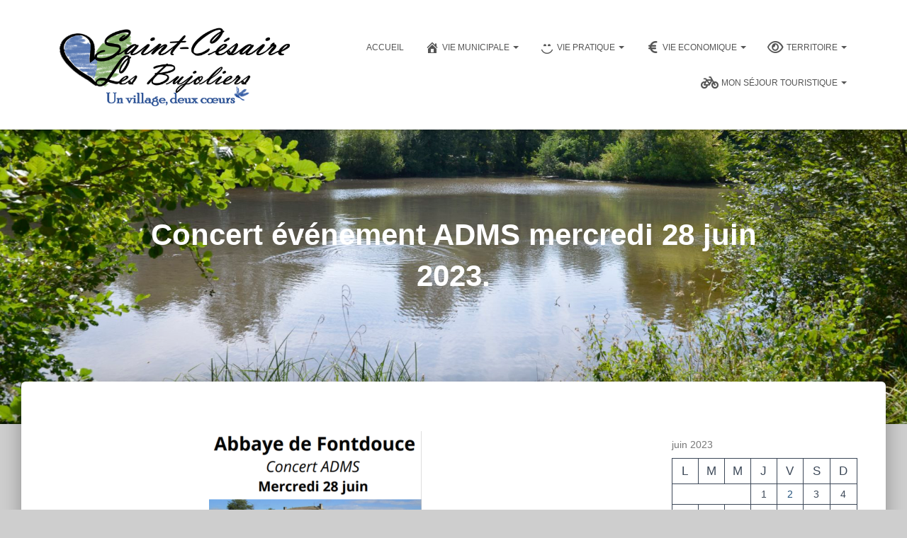

--- FILE ---
content_type: text/html; charset=UTF-8
request_url: https://saint-cesaire17.fr/wp/index.php/2023/06/24/concert-evenement-adms-mercredi-28-juin-2023/
body_size: 19175
content:
<!DOCTYPE html>
<html lang="fr-FR">

<head>
	<meta charset='UTF-8'>
	<meta name="viewport" content="width=device-width, initial-scale=1">
	<link rel="profile" href="http://gmpg.org/xfn/11">
			<link rel="pingback" href="https://saint-cesaire17.fr/wp/xmlrpc.php">
		<title>Concert événement ADMS mercredi 28 juin 2023. &#8211; Site officiel de la Mairie de Saint-Césaire, en Charente Maritime&#8230;</title>
<meta name='robots' content='max-image-preview:large' />
<link rel='dns-prefetch' href='//stats.wp.com' />
<link rel='dns-prefetch' href='//maxcdn.bootstrapcdn.com' />
<link rel='dns-prefetch' href='//fonts.googleapis.com' />
<link rel="alternate" type="application/rss+xml" title="Site officiel de la Mairie de Saint-Césaire, en Charente Maritime... &raquo; Flux" href="https://saint-cesaire17.fr/wp/index.php/feed/" />
<link rel="alternate" type="application/rss+xml" title="Site officiel de la Mairie de Saint-Césaire, en Charente Maritime... &raquo; Flux des commentaires" href="https://saint-cesaire17.fr/wp/index.php/comments/feed/" />
<link rel="alternate" type="application/rss+xml" title="Site officiel de la Mairie de Saint-Césaire, en Charente Maritime... &raquo; Concert événement ADMS mercredi 28 juin 2023. Flux des commentaires" href="https://saint-cesaire17.fr/wp/index.php/2023/06/24/concert-evenement-adms-mercredi-28-juin-2023/feed/" />
<link rel="alternate" title="oEmbed (JSON)" type="application/json+oembed" href="https://saint-cesaire17.fr/wp/index.php/wp-json/oembed/1.0/embed?url=https%3A%2F%2Fsaint-cesaire17.fr%2Fwp%2Findex.php%2F2023%2F06%2F24%2Fconcert-evenement-adms-mercredi-28-juin-2023%2F" />
<link rel="alternate" title="oEmbed (XML)" type="text/xml+oembed" href="https://saint-cesaire17.fr/wp/index.php/wp-json/oembed/1.0/embed?url=https%3A%2F%2Fsaint-cesaire17.fr%2Fwp%2Findex.php%2F2023%2F06%2F24%2Fconcert-evenement-adms-mercredi-28-juin-2023%2F&#038;format=xml" />
<style id='wp-img-auto-sizes-contain-inline-css' type='text/css'>
img:is([sizes=auto i],[sizes^="auto," i]){contain-intrinsic-size:3000px 1500px}
/*# sourceURL=wp-img-auto-sizes-contain-inline-css */
</style>
<link rel='stylesheet' id='tiny-hestia-bootstrap-css' href='https://saint-cesaire17.fr/wp/wp-content/themes/tiny-hestia/assets/bootstrap/css/bootstrap.min.css?ver=1.0.8' type='text/css' media='all' />
<link rel='stylesheet' id='hestia-style-css' href='https://saint-cesaire17.fr/wp/wp-content/themes/hestia/style.css?ver=6.9' type='text/css' media='all' />
<link rel='stylesheet' id='tiny-hestia-style-css' href='https://saint-cesaire17.fr/wp/wp-content/themes/tiny-hestia/style.css?ver=1.0.8' type='text/css' media='all' />
<style id='tiny-hestia-style-inline-css' type='text/css'>
a,.navbar .dropdown-menu li:hover>a,.navbar .dropdown-menu li:focus>a,.navbar .dropdown-menu li:active>a,.navbar .navbar-nav>li .dropdown-menu li:hover>a,body:not(.home) .navbar-default .navbar-nav>.active:not(.btn)>a,body:not(.home) .navbar-default .navbar-nav>.active:not(.btn)>a:hover,body:not(.home) .navbar-default .navbar-nav>.active:not(.btn)>a:focus,a:hover,.card-blog a.moretag:hover,.card-blog a.more-link:hover,.widget a:hover,.has-text-color.has-accent-color,p.has-text-color a{color:#1e73be}.svg-text-color{fill:#1e73be}.pagination span.current,.pagination span.current:focus,.pagination span.current:hover{border-color:#1e73be}button,button:hover,.woocommerce .track_order button[type="submit"],.woocommerce .track_order button[type="submit"]:hover,div.wpforms-container .wpforms-form button[type=submit].wpforms-submit,div.wpforms-container .wpforms-form button[type=submit].wpforms-submit:hover,input[type="button"],input[type="button"]:hover,input[type="submit"],input[type="submit"]:hover,input#searchsubmit,.pagination span.current,.pagination span.current:focus,.pagination span.current:hover,.btn.btn-primary,.btn.btn-primary:link,.btn.btn-primary:hover,.btn.btn-primary:focus,.btn.btn-primary:active,.btn.btn-primary.active,.btn.btn-primary.active:focus,.btn.btn-primary.active:hover,.btn.btn-primary:active:hover,.btn.btn-primary:active:focus,.btn.btn-primary:active:hover,.hestia-sidebar-open.btn.btn-rose,.hestia-sidebar-close.btn.btn-rose,.hestia-sidebar-open.btn.btn-rose:hover,.hestia-sidebar-close.btn.btn-rose:hover,.hestia-sidebar-open.btn.btn-rose:focus,.hestia-sidebar-close.btn.btn-rose:focus,.label.label-primary,.hestia-work .portfolio-item:nth-child(6n+1) .label,.nav-cart .nav-cart-content .widget .buttons .button,.has-accent-background-color[class*="has-background"]{background-color:#1e73be}@media(max-width:768px){.navbar-default .navbar-nav>li>a:hover,.navbar-default .navbar-nav>li>a:focus,.navbar .navbar-nav .dropdown .dropdown-menu li a:hover,.navbar .navbar-nav .dropdown .dropdown-menu li a:focus,.navbar button.navbar-toggle:hover,.navbar .navbar-nav li:hover>a i{color:#1e73be}}body:not(.woocommerce-page) button:not([class^="fl-"]):not(.hestia-scroll-to-top):not(.navbar-toggle):not(.close),body:not(.woocommerce-page) .button:not([class^="fl-"]):not(hestia-scroll-to-top):not(.navbar-toggle):not(.add_to_cart_button):not(.product_type_grouped):not(.product_type_external),div.wpforms-container .wpforms-form button[type=submit].wpforms-submit,input[type="submit"],input[type="button"],.btn.btn-primary,.widget_product_search button[type="submit"],.hestia-sidebar-open.btn.btn-rose,.hestia-sidebar-close.btn.btn-rose,.everest-forms button[type=submit].everest-forms-submit-button{-webkit-box-shadow:0 2px 2px 0 rgba(30,115,190,0.14),0 3px 1px -2px rgba(30,115,190,0.2),0 1px 5px 0 rgba(30,115,190,0.12);box-shadow:0 2px 2px 0 rgba(30,115,190,0.14),0 3px 1px -2px rgba(30,115,190,0.2),0 1px 5px 0 rgba(30,115,190,0.12)}.card .header-primary,.card .content-primary,.everest-forms button[type=submit].everest-forms-submit-button{background:#1e73be}body:not(.woocommerce-page) .button:not([class^="fl-"]):not(.hestia-scroll-to-top):not(.navbar-toggle):not(.add_to_cart_button):hover,body:not(.woocommerce-page) button:not([class^="fl-"]):not(.hestia-scroll-to-top):not(.navbar-toggle):not(.close):hover,div.wpforms-container .wpforms-form button[type=submit].wpforms-submit:hover,input[type="submit"]:hover,input[type="button"]:hover,input#searchsubmit:hover,.widget_product_search button[type="submit"]:hover,.pagination span.current,.btn.btn-primary:hover,.btn.btn-primary:focus,.btn.btn-primary:active,.btn.btn-primary.active,.btn.btn-primary:active:focus,.btn.btn-primary:active:hover,.hestia-sidebar-open.btn.btn-rose:hover,.hestia-sidebar-close.btn.btn-rose:hover,.pagination span.current:hover,.everest-forms button[type=submit].everest-forms-submit-button:hover,.everest-forms button[type=submit].everest-forms-submit-button:focus,.everest-forms button[type=submit].everest-forms-submit-button:active{-webkit-box-shadow:0 14px 26px -12px rgba(30,115,190,0.42),0 4px 23px 0 rgba(0,0,0,0.12),0 8px 10px -5px rgba(30,115,190,0.2);box-shadow:0 14px 26px -12px rgba(30,115,190,0.42),0 4px 23px 0 rgba(0,0,0,0.12),0 8px 10px -5px rgba(30,115,190,0.2);color:#fff}.form-group.is-focused .form-control{background-image:-webkit-gradient(linear,left top,left bottom,from(#1e73be),to(#1e73be)),-webkit-gradient(linear,left top,left bottom,from(#d2d2d2),to(#d2d2d2));background-image:-webkit-linear-gradient(linear,left top,left bottom,from(#1e73be),to(#1e73be)),-webkit-linear-gradient(linear,left top,left bottom,from(#d2d2d2),to(#d2d2d2));background-image:linear-gradient(linear,left top,left bottom,from(#1e73be),to(#1e73be)),linear-gradient(linear,left top,left bottom,from(#d2d2d2),to(#d2d2d2))}.navbar:not(.navbar-transparent) li:not(.btn):hover>a,.navbar li.on-section:not(.btn)>a,.navbar.full-screen-menu.navbar-transparent li:not(.btn):hover>a,.navbar.full-screen-menu .navbar-toggle:hover,.navbar:not(.navbar-transparent) .nav-cart:hover,.navbar:not(.navbar-transparent) .hestia-toggle-search:hover{color:#1e73be}.header-filter-gradient{background:linear-gradient(45deg,rgba(255,255,255,1) 0,rgb(255,255,234) 100%)}.has-text-color.has-header-gradient-color{color:#fff}.has-header-gradient-background-color[class*="has-background"]{background-color:#fff}.has-text-color.has-background-color-color{color:#cecece}.has-background-color-background-color[class*="has-background"]{background-color:#cecece}
/*# sourceURL=tiny-hestia-style-inline-css */
</style>
<style id='wp-emoji-styles-inline-css' type='text/css'>

	img.wp-smiley, img.emoji {
		display: inline !important;
		border: none !important;
		box-shadow: none !important;
		height: 1em !important;
		width: 1em !important;
		margin: 0 0.07em !important;
		vertical-align: -0.1em !important;
		background: none !important;
		padding: 0 !important;
	}
/*# sourceURL=wp-emoji-styles-inline-css */
</style>
<style id='wp-block-library-inline-css' type='text/css'>
:root{--wp-block-synced-color:#7a00df;--wp-block-synced-color--rgb:122,0,223;--wp-bound-block-color:var(--wp-block-synced-color);--wp-editor-canvas-background:#ddd;--wp-admin-theme-color:#007cba;--wp-admin-theme-color--rgb:0,124,186;--wp-admin-theme-color-darker-10:#006ba1;--wp-admin-theme-color-darker-10--rgb:0,107,160.5;--wp-admin-theme-color-darker-20:#005a87;--wp-admin-theme-color-darker-20--rgb:0,90,135;--wp-admin-border-width-focus:2px}@media (min-resolution:192dpi){:root{--wp-admin-border-width-focus:1.5px}}.wp-element-button{cursor:pointer}:root .has-very-light-gray-background-color{background-color:#eee}:root .has-very-dark-gray-background-color{background-color:#313131}:root .has-very-light-gray-color{color:#eee}:root .has-very-dark-gray-color{color:#313131}:root .has-vivid-green-cyan-to-vivid-cyan-blue-gradient-background{background:linear-gradient(135deg,#00d084,#0693e3)}:root .has-purple-crush-gradient-background{background:linear-gradient(135deg,#34e2e4,#4721fb 50%,#ab1dfe)}:root .has-hazy-dawn-gradient-background{background:linear-gradient(135deg,#faaca8,#dad0ec)}:root .has-subdued-olive-gradient-background{background:linear-gradient(135deg,#fafae1,#67a671)}:root .has-atomic-cream-gradient-background{background:linear-gradient(135deg,#fdd79a,#004a59)}:root .has-nightshade-gradient-background{background:linear-gradient(135deg,#330968,#31cdcf)}:root .has-midnight-gradient-background{background:linear-gradient(135deg,#020381,#2874fc)}:root{--wp--preset--font-size--normal:16px;--wp--preset--font-size--huge:42px}.has-regular-font-size{font-size:1em}.has-larger-font-size{font-size:2.625em}.has-normal-font-size{font-size:var(--wp--preset--font-size--normal)}.has-huge-font-size{font-size:var(--wp--preset--font-size--huge)}.has-text-align-center{text-align:center}.has-text-align-left{text-align:left}.has-text-align-right{text-align:right}.has-fit-text{white-space:nowrap!important}#end-resizable-editor-section{display:none}.aligncenter{clear:both}.items-justified-left{justify-content:flex-start}.items-justified-center{justify-content:center}.items-justified-right{justify-content:flex-end}.items-justified-space-between{justify-content:space-between}.screen-reader-text{border:0;clip-path:inset(50%);height:1px;margin:-1px;overflow:hidden;padding:0;position:absolute;width:1px;word-wrap:normal!important}.screen-reader-text:focus{background-color:#ddd;clip-path:none;color:#444;display:block;font-size:1em;height:auto;left:5px;line-height:normal;padding:15px 23px 14px;text-decoration:none;top:5px;width:auto;z-index:100000}html :where(.has-border-color){border-style:solid}html :where([style*=border-top-color]){border-top-style:solid}html :where([style*=border-right-color]){border-right-style:solid}html :where([style*=border-bottom-color]){border-bottom-style:solid}html :where([style*=border-left-color]){border-left-style:solid}html :where([style*=border-width]){border-style:solid}html :where([style*=border-top-width]){border-top-style:solid}html :where([style*=border-right-width]){border-right-style:solid}html :where([style*=border-bottom-width]){border-bottom-style:solid}html :where([style*=border-left-width]){border-left-style:solid}html :where(img[class*=wp-image-]){height:auto;max-width:100%}:where(figure){margin:0 0 1em}html :where(.is-position-sticky){--wp-admin--admin-bar--position-offset:var(--wp-admin--admin-bar--height,0px)}@media screen and (max-width:600px){html :where(.is-position-sticky){--wp-admin--admin-bar--position-offset:0px}}

/*# sourceURL=wp-block-library-inline-css */
</style><style id='wp-block-calendar-inline-css' type='text/css'>
.wp-block-calendar{text-align:center}.wp-block-calendar td,.wp-block-calendar th{border:1px solid;padding:.25em}.wp-block-calendar th{font-weight:400}.wp-block-calendar caption{background-color:inherit}.wp-block-calendar table{border-collapse:collapse;width:100%}.wp-block-calendar table.has-background th{background-color:inherit}.wp-block-calendar table.has-text-color th{color:inherit}.wp-block-calendar :where(table:not(.has-text-color)){color:#40464d}.wp-block-calendar :where(table:not(.has-text-color)) td,.wp-block-calendar :where(table:not(.has-text-color)) th{border-color:#ddd}:where(.wp-block-calendar table:not(.has-background) th){background:#ddd}
/*# sourceURL=https://saint-cesaire17.fr/wp/wp-includes/blocks/calendar/style.min.css */
</style>
<style id='wp-block-heading-inline-css' type='text/css'>
h1:where(.wp-block-heading).has-background,h2:where(.wp-block-heading).has-background,h3:where(.wp-block-heading).has-background,h4:where(.wp-block-heading).has-background,h5:where(.wp-block-heading).has-background,h6:where(.wp-block-heading).has-background{padding:1.25em 2.375em}h1.has-text-align-left[style*=writing-mode]:where([style*=vertical-lr]),h1.has-text-align-right[style*=writing-mode]:where([style*=vertical-rl]),h2.has-text-align-left[style*=writing-mode]:where([style*=vertical-lr]),h2.has-text-align-right[style*=writing-mode]:where([style*=vertical-rl]),h3.has-text-align-left[style*=writing-mode]:where([style*=vertical-lr]),h3.has-text-align-right[style*=writing-mode]:where([style*=vertical-rl]),h4.has-text-align-left[style*=writing-mode]:where([style*=vertical-lr]),h4.has-text-align-right[style*=writing-mode]:where([style*=vertical-rl]),h5.has-text-align-left[style*=writing-mode]:where([style*=vertical-lr]),h5.has-text-align-right[style*=writing-mode]:where([style*=vertical-rl]),h6.has-text-align-left[style*=writing-mode]:where([style*=vertical-lr]),h6.has-text-align-right[style*=writing-mode]:where([style*=vertical-rl]){rotate:180deg}
/*# sourceURL=https://saint-cesaire17.fr/wp/wp-includes/blocks/heading/style.min.css */
</style>
<style id='wp-block-group-inline-css' type='text/css'>
.wp-block-group{box-sizing:border-box}:where(.wp-block-group.wp-block-group-is-layout-constrained){position:relative}
/*# sourceURL=https://saint-cesaire17.fr/wp/wp-includes/blocks/group/style.min.css */
</style>
<style id='wp-block-paragraph-inline-css' type='text/css'>
.is-small-text{font-size:.875em}.is-regular-text{font-size:1em}.is-large-text{font-size:2.25em}.is-larger-text{font-size:3em}.has-drop-cap:not(:focus):first-letter{float:left;font-size:8.4em;font-style:normal;font-weight:100;line-height:.68;margin:.05em .1em 0 0;text-transform:uppercase}body.rtl .has-drop-cap:not(:focus):first-letter{float:none;margin-left:.1em}p.has-drop-cap.has-background{overflow:hidden}:root :where(p.has-background){padding:1.25em 2.375em}:where(p.has-text-color:not(.has-link-color)) a{color:inherit}p.has-text-align-left[style*="writing-mode:vertical-lr"],p.has-text-align-right[style*="writing-mode:vertical-rl"]{rotate:180deg}
/*# sourceURL=https://saint-cesaire17.fr/wp/wp-includes/blocks/paragraph/style.min.css */
</style>
<style id='global-styles-inline-css' type='text/css'>
:root{--wp--preset--aspect-ratio--square: 1;--wp--preset--aspect-ratio--4-3: 4/3;--wp--preset--aspect-ratio--3-4: 3/4;--wp--preset--aspect-ratio--3-2: 3/2;--wp--preset--aspect-ratio--2-3: 2/3;--wp--preset--aspect-ratio--16-9: 16/9;--wp--preset--aspect-ratio--9-16: 9/16;--wp--preset--color--black: #000000;--wp--preset--color--cyan-bluish-gray: #abb8c3;--wp--preset--color--white: #ffffff;--wp--preset--color--pale-pink: #f78da7;--wp--preset--color--vivid-red: #cf2e2e;--wp--preset--color--luminous-vivid-orange: #ff6900;--wp--preset--color--luminous-vivid-amber: #fcb900;--wp--preset--color--light-green-cyan: #7bdcb5;--wp--preset--color--vivid-green-cyan: #00d084;--wp--preset--color--pale-cyan-blue: #8ed1fc;--wp--preset--color--vivid-cyan-blue: #0693e3;--wp--preset--color--vivid-purple: #9b51e0;--wp--preset--color--accent: #1e73be;--wp--preset--color--background-color: #cecece;--wp--preset--color--header-gradient: #ffffff;--wp--preset--gradient--vivid-cyan-blue-to-vivid-purple: linear-gradient(135deg,rgb(6,147,227) 0%,rgb(155,81,224) 100%);--wp--preset--gradient--light-green-cyan-to-vivid-green-cyan: linear-gradient(135deg,rgb(122,220,180) 0%,rgb(0,208,130) 100%);--wp--preset--gradient--luminous-vivid-amber-to-luminous-vivid-orange: linear-gradient(135deg,rgb(252,185,0) 0%,rgb(255,105,0) 100%);--wp--preset--gradient--luminous-vivid-orange-to-vivid-red: linear-gradient(135deg,rgb(255,105,0) 0%,rgb(207,46,46) 100%);--wp--preset--gradient--very-light-gray-to-cyan-bluish-gray: linear-gradient(135deg,rgb(238,238,238) 0%,rgb(169,184,195) 100%);--wp--preset--gradient--cool-to-warm-spectrum: linear-gradient(135deg,rgb(74,234,220) 0%,rgb(151,120,209) 20%,rgb(207,42,186) 40%,rgb(238,44,130) 60%,rgb(251,105,98) 80%,rgb(254,248,76) 100%);--wp--preset--gradient--blush-light-purple: linear-gradient(135deg,rgb(255,206,236) 0%,rgb(152,150,240) 100%);--wp--preset--gradient--blush-bordeaux: linear-gradient(135deg,rgb(254,205,165) 0%,rgb(254,45,45) 50%,rgb(107,0,62) 100%);--wp--preset--gradient--luminous-dusk: linear-gradient(135deg,rgb(255,203,112) 0%,rgb(199,81,192) 50%,rgb(65,88,208) 100%);--wp--preset--gradient--pale-ocean: linear-gradient(135deg,rgb(255,245,203) 0%,rgb(182,227,212) 50%,rgb(51,167,181) 100%);--wp--preset--gradient--electric-grass: linear-gradient(135deg,rgb(202,248,128) 0%,rgb(113,206,126) 100%);--wp--preset--gradient--midnight: linear-gradient(135deg,rgb(2,3,129) 0%,rgb(40,116,252) 100%);--wp--preset--font-size--small: 13px;--wp--preset--font-size--medium: 20px;--wp--preset--font-size--large: 36px;--wp--preset--font-size--x-large: 42px;--wp--preset--spacing--20: 0.44rem;--wp--preset--spacing--30: 0.67rem;--wp--preset--spacing--40: 1rem;--wp--preset--spacing--50: 1.5rem;--wp--preset--spacing--60: 2.25rem;--wp--preset--spacing--70: 3.38rem;--wp--preset--spacing--80: 5.06rem;--wp--preset--shadow--natural: 6px 6px 9px rgba(0, 0, 0, 0.2);--wp--preset--shadow--deep: 12px 12px 50px rgba(0, 0, 0, 0.4);--wp--preset--shadow--sharp: 6px 6px 0px rgba(0, 0, 0, 0.2);--wp--preset--shadow--outlined: 6px 6px 0px -3px rgb(255, 255, 255), 6px 6px rgb(0, 0, 0);--wp--preset--shadow--crisp: 6px 6px 0px rgb(0, 0, 0);}:where(.is-layout-flex){gap: 0.5em;}:where(.is-layout-grid){gap: 0.5em;}body .is-layout-flex{display: flex;}.is-layout-flex{flex-wrap: wrap;align-items: center;}.is-layout-flex > :is(*, div){margin: 0;}body .is-layout-grid{display: grid;}.is-layout-grid > :is(*, div){margin: 0;}:where(.wp-block-columns.is-layout-flex){gap: 2em;}:where(.wp-block-columns.is-layout-grid){gap: 2em;}:where(.wp-block-post-template.is-layout-flex){gap: 1.25em;}:where(.wp-block-post-template.is-layout-grid){gap: 1.25em;}.has-black-color{color: var(--wp--preset--color--black) !important;}.has-cyan-bluish-gray-color{color: var(--wp--preset--color--cyan-bluish-gray) !important;}.has-white-color{color: var(--wp--preset--color--white) !important;}.has-pale-pink-color{color: var(--wp--preset--color--pale-pink) !important;}.has-vivid-red-color{color: var(--wp--preset--color--vivid-red) !important;}.has-luminous-vivid-orange-color{color: var(--wp--preset--color--luminous-vivid-orange) !important;}.has-luminous-vivid-amber-color{color: var(--wp--preset--color--luminous-vivid-amber) !important;}.has-light-green-cyan-color{color: var(--wp--preset--color--light-green-cyan) !important;}.has-vivid-green-cyan-color{color: var(--wp--preset--color--vivid-green-cyan) !important;}.has-pale-cyan-blue-color{color: var(--wp--preset--color--pale-cyan-blue) !important;}.has-vivid-cyan-blue-color{color: var(--wp--preset--color--vivid-cyan-blue) !important;}.has-vivid-purple-color{color: var(--wp--preset--color--vivid-purple) !important;}.has-black-background-color{background-color: var(--wp--preset--color--black) !important;}.has-cyan-bluish-gray-background-color{background-color: var(--wp--preset--color--cyan-bluish-gray) !important;}.has-white-background-color{background-color: var(--wp--preset--color--white) !important;}.has-pale-pink-background-color{background-color: var(--wp--preset--color--pale-pink) !important;}.has-vivid-red-background-color{background-color: var(--wp--preset--color--vivid-red) !important;}.has-luminous-vivid-orange-background-color{background-color: var(--wp--preset--color--luminous-vivid-orange) !important;}.has-luminous-vivid-amber-background-color{background-color: var(--wp--preset--color--luminous-vivid-amber) !important;}.has-light-green-cyan-background-color{background-color: var(--wp--preset--color--light-green-cyan) !important;}.has-vivid-green-cyan-background-color{background-color: var(--wp--preset--color--vivid-green-cyan) !important;}.has-pale-cyan-blue-background-color{background-color: var(--wp--preset--color--pale-cyan-blue) !important;}.has-vivid-cyan-blue-background-color{background-color: var(--wp--preset--color--vivid-cyan-blue) !important;}.has-vivid-purple-background-color{background-color: var(--wp--preset--color--vivid-purple) !important;}.has-black-border-color{border-color: var(--wp--preset--color--black) !important;}.has-cyan-bluish-gray-border-color{border-color: var(--wp--preset--color--cyan-bluish-gray) !important;}.has-white-border-color{border-color: var(--wp--preset--color--white) !important;}.has-pale-pink-border-color{border-color: var(--wp--preset--color--pale-pink) !important;}.has-vivid-red-border-color{border-color: var(--wp--preset--color--vivid-red) !important;}.has-luminous-vivid-orange-border-color{border-color: var(--wp--preset--color--luminous-vivid-orange) !important;}.has-luminous-vivid-amber-border-color{border-color: var(--wp--preset--color--luminous-vivid-amber) !important;}.has-light-green-cyan-border-color{border-color: var(--wp--preset--color--light-green-cyan) !important;}.has-vivid-green-cyan-border-color{border-color: var(--wp--preset--color--vivid-green-cyan) !important;}.has-pale-cyan-blue-border-color{border-color: var(--wp--preset--color--pale-cyan-blue) !important;}.has-vivid-cyan-blue-border-color{border-color: var(--wp--preset--color--vivid-cyan-blue) !important;}.has-vivid-purple-border-color{border-color: var(--wp--preset--color--vivid-purple) !important;}.has-vivid-cyan-blue-to-vivid-purple-gradient-background{background: var(--wp--preset--gradient--vivid-cyan-blue-to-vivid-purple) !important;}.has-light-green-cyan-to-vivid-green-cyan-gradient-background{background: var(--wp--preset--gradient--light-green-cyan-to-vivid-green-cyan) !important;}.has-luminous-vivid-amber-to-luminous-vivid-orange-gradient-background{background: var(--wp--preset--gradient--luminous-vivid-amber-to-luminous-vivid-orange) !important;}.has-luminous-vivid-orange-to-vivid-red-gradient-background{background: var(--wp--preset--gradient--luminous-vivid-orange-to-vivid-red) !important;}.has-very-light-gray-to-cyan-bluish-gray-gradient-background{background: var(--wp--preset--gradient--very-light-gray-to-cyan-bluish-gray) !important;}.has-cool-to-warm-spectrum-gradient-background{background: var(--wp--preset--gradient--cool-to-warm-spectrum) !important;}.has-blush-light-purple-gradient-background{background: var(--wp--preset--gradient--blush-light-purple) !important;}.has-blush-bordeaux-gradient-background{background: var(--wp--preset--gradient--blush-bordeaux) !important;}.has-luminous-dusk-gradient-background{background: var(--wp--preset--gradient--luminous-dusk) !important;}.has-pale-ocean-gradient-background{background: var(--wp--preset--gradient--pale-ocean) !important;}.has-electric-grass-gradient-background{background: var(--wp--preset--gradient--electric-grass) !important;}.has-midnight-gradient-background{background: var(--wp--preset--gradient--midnight) !important;}.has-small-font-size{font-size: var(--wp--preset--font-size--small) !important;}.has-medium-font-size{font-size: var(--wp--preset--font-size--medium) !important;}.has-large-font-size{font-size: var(--wp--preset--font-size--large) !important;}.has-x-large-font-size{font-size: var(--wp--preset--font-size--x-large) !important;}
/*# sourceURL=global-styles-inline-css */
</style>

<style id='classic-theme-styles-inline-css' type='text/css'>
/*! This file is auto-generated */
.wp-block-button__link{color:#fff;background-color:#32373c;border-radius:9999px;box-shadow:none;text-decoration:none;padding:calc(.667em + 2px) calc(1.333em + 2px);font-size:1.125em}.wp-block-file__button{background:#32373c;color:#fff;text-decoration:none}
/*# sourceURL=/wp-includes/css/classic-themes.min.css */
</style>
<link rel='stylesheet' id='fb-widget-frontend-style-css' href='https://saint-cesaire17.fr/wp/wp-content/plugins/facebook-pagelike-widget/assets/css/style.css?ver=1.0.0' type='text/css' media='all' />
<link rel='stylesheet' id='hestia-clients-bar-css' href='https://saint-cesaire17.fr/wp/wp-content/plugins/themeisle-companion/obfx_modules/companion-legacy/assets/css/hestia/clients-bar.css?ver=6.9' type='text/css' media='all' />
<link rel='stylesheet' id='dashicons-css' href='https://saint-cesaire17.fr/wp/wp-includes/css/dashicons.min.css?ver=6.9' type='text/css' media='all' />
<link rel='stylesheet' id='obfx-module-pub-css-icône-de-menu-0-css' href='https://maxcdn.bootstrapcdn.com/font-awesome/4.7.0/css/font-awesome.min.css?ver=2.10.47' type='text/css' media='all' />
<link rel='stylesheet' id='obfx-module-pub-css-icône-de-menu-1-css' href='https://saint-cesaire17.fr/wp/wp-content/plugins/themeisle-companion/obfx_modules/menu-icons/css/public.css?ver=2.10.47' type='text/css' media='all' />
<link rel='stylesheet' id='hestia-font-sizes-css' href='https://saint-cesaire17.fr/wp/wp-content/themes/hestia/assets/css/font-sizes.min.css?ver=3.1.9' type='text/css' media='all' />
<link rel='stylesheet' id='hestia_style-css' href='https://saint-cesaire17.fr/wp/wp-content/themes/tiny-hestia/style.css?ver=3.1.9' type='text/css' media='all' />
<style id='hestia_style-inline-css' type='text/css'>
.hestia-top-bar,.hestia-top-bar .widget.widget_shopping_cart .cart_list{background-color:#363537}.hestia-top-bar .widget .label-floating input[type=search]:-webkit-autofill{-webkit-box-shadow:inset 0 0 0 9999px #363537}.hestia-top-bar,.hestia-top-bar .widget .label-floating input[type=search],.hestia-top-bar .widget.widget_search form.form-group:before,.hestia-top-bar .widget.widget_product_search form.form-group:before,.hestia-top-bar .widget.widget_shopping_cart:before{color:#fff}.hestia-top-bar .widget .label-floating input[type=search]{-webkit-text-fill-color:#fff !important}.hestia-top-bar div.widget.widget_shopping_cart:before,.hestia-top-bar .widget.widget_product_search form.form-group:before,.hestia-top-bar .widget.widget_search form.form-group:before{background-color:#fff}.hestia-top-bar a,.hestia-top-bar .top-bar-nav li a{color:#fff}.hestia-top-bar ul li a[href*="mailto:"]:before,.hestia-top-bar ul li a[href*="tel:"]:before{background-color:#fff}.hestia-top-bar a:hover,.hestia-top-bar .top-bar-nav li a:hover{color:#eee}.hestia-top-bar ul li:hover a[href*="mailto:"]:before,.hestia-top-bar ul li:hover a[href*="tel:"]:before{background-color:#eee}
.btn.btn-primary:not(.colored-button):not(.btn-left):not(.btn-right):not(.btn-just-icon):not(.menu-item),input[type="submit"]:not(.search-submit),body:not(.woocommerce-account) .woocommerce .button.woocommerce-Button,.woocommerce .product button.button,.woocommerce .product button.button.alt,.woocommerce .product #respond input#submit,.woocommerce-cart .blog-post .woocommerce .cart-collaterals .cart_totals .checkout-button,.woocommerce-checkout #payment #place_order,.woocommerce-account.woocommerce-page button.button,.woocommerce .track_order button[type="submit"],.nav-cart .nav-cart-content .widget .buttons .button,.woocommerce a.button.wc-backward,body.woocommerce .wccm-catalog-item a.button,body.woocommerce a.wccm-button.button,form.woocommerce-form-coupon button.button,div.wpforms-container .wpforms-form button[type=submit].wpforms-submit,div.woocommerce a.button.alt,div.woocommerce table.my_account_orders .button,.btn.colored-button,.btn.btn-left,.btn.btn-right,.btn:not(.colored-button):not(.btn-left):not(.btn-right):not(.btn-just-icon):not(.menu-item):not(.hestia-sidebar-open):not(.hestia-sidebar-close){padding-top:15px;padding-bottom:15px;padding-left:33px;padding-right:33px}
.btn.btn-primary:not(.colored-button):not(.btn-left):not(.btn-right):not(.btn-just-icon):not(.menu-item),input[type="submit"]:not(.search-submit),body:not(.woocommerce-account) .woocommerce .button.woocommerce-Button,.woocommerce .product button.button,.woocommerce .product button.button.alt,.woocommerce .product #respond input#submit,.woocommerce-cart .blog-post .woocommerce .cart-collaterals .cart_totals .checkout-button,.woocommerce-checkout #payment #place_order,.woocommerce-account.woocommerce-page button.button,.woocommerce .track_order button[type="submit"],.nav-cart .nav-cart-content .widget .buttons .button,.woocommerce a.button.wc-backward,body.woocommerce .wccm-catalog-item a.button,body.woocommerce a.wccm-button.button,form.woocommerce-form-coupon button.button,div.wpforms-container .wpforms-form button[type=submit].wpforms-submit,div.woocommerce a.button.alt,div.woocommerce table.my_account_orders .button,input[type="submit"].search-submit,.hestia-view-cart-wrapper .added_to_cart.wc-forward,.woocommerce-product-search button,.woocommerce-cart .actions .button,#secondary div[id^=woocommerce_price_filter] .button,.woocommerce div[id^=woocommerce_widget_cart].widget .buttons .button,.searchform input[type=submit],.searchform button,.search-form:not(.media-toolbar-primary) input[type=submit],.search-form:not(.media-toolbar-primary) button,.woocommerce-product-search input[type=submit],.btn.colored-button,.btn.btn-left,.btn.btn-right,.btn:not(.colored-button):not(.btn-left):not(.btn-right):not(.btn-just-icon):not(.menu-item):not(.hestia-sidebar-open):not(.hestia-sidebar-close){border-radius:3px}
h1,h2,h3,h4,h5,h6,.hestia-title,.hestia-title.title-in-content,p.meta-in-content,.info-title,.card-title,.page-header.header-small .hestia-title,.page-header.header-small .title,.widget h5,.hestia-title,.title,.footer-brand,.footer-big h4,.footer-big h5,.media .media-heading,.carousel h1.hestia-title,.carousel h2.title,.carousel span.sub-title,.hestia-about h1,.hestia-about h2,.hestia-about h3,.hestia-about h4,.hestia-about h5{font-family:Arial,Helvetica,sans-serif}body,ul,.tooltip-inner{font-family:Arial,Helvetica,sans-serif}
@media(min-width:769px){.page-header.header-small .hestia-title,.page-header.header-small .title,h1.hestia-title.title-in-content,.main article.section .has-title-font-size{font-size:42px}}
/*# sourceURL=hestia_style-inline-css */
</style>
<link rel='stylesheet' id='hestia_fonts-css' href='https://fonts.googleapis.com/css?family=Roboto%3A300%2C400%2C500%2C700%7CRoboto+Slab%3A400%2C700&#038;subset=latin%2Clatin-ext&#038;ver=3.1.9' type='text/css' media='all' />
<link rel='stylesheet' id='mm-compiled-options-mobmenu-css' href='https://saint-cesaire17.fr/wp/wp-content/uploads/dynamic-mobmenu.css?ver=2.8.8-870' type='text/css' media='all' />
<link rel='stylesheet' id='mm-google-webfont-dosis-css' href='//fonts.googleapis.com/css?family=Dosis%3Ainherit%2C400&#038;subset=latin%2Clatin-ext&#038;ver=6.9' type='text/css' media='all' />
<link rel='stylesheet' id='tablepress-default-css' href='https://saint-cesaire17.fr/wp/wp-content/plugins/tablepress/css/build/default.css?ver=2.4.4' type='text/css' media='all' />
<link rel='stylesheet' id='ngg_trigger_buttons-css' href='https://saint-cesaire17.fr/wp/wp-content/plugins/nextgen-gallery/static/GalleryDisplay/trigger_buttons.css?ver=4.0.4' type='text/css' media='all' />
<link rel='stylesheet' id='fancybox-0-css' href='https://saint-cesaire17.fr/wp/wp-content/plugins/nextgen-gallery/static/Lightbox/fancybox/jquery.fancybox-1.3.4.css?ver=4.0.4' type='text/css' media='all' />
<link rel='stylesheet' id='fontawesome_v4_shim_style-css' href='https://saint-cesaire17.fr/wp/wp-content/plugins/nextgen-gallery/static/FontAwesome/css/v4-shims.min.css?ver=6.9' type='text/css' media='all' />
<link rel='stylesheet' id='fontawesome-css' href='https://saint-cesaire17.fr/wp/wp-content/plugins/nextgen-gallery/static/FontAwesome/css/all.min.css?ver=6.9' type='text/css' media='all' />
<link rel='stylesheet' id='nextgen_pagination_style-css' href='https://saint-cesaire17.fr/wp/wp-content/plugins/nextgen-gallery/static/GalleryDisplay/pagination_style.css?ver=4.0.4' type='text/css' media='all' />
<link rel='stylesheet' id='nextgen_basic_thumbnails_style-css' href='https://saint-cesaire17.fr/wp/wp-content/plugins/nextgen-gallery/static/Thumbnails/nextgen_basic_thumbnails.css?ver=4.0.4' type='text/css' media='all' />
<link rel='stylesheet' id='nextgen_widgets_style-css' href='https://saint-cesaire17.fr/wp/wp-content/plugins/nextgen-gallery/static/Widget/display.css?ver=4.0.4' type='text/css' media='all' />
<link rel='stylesheet' id='cssmobmenu-icons-css' href='https://saint-cesaire17.fr/wp/wp-content/plugins/mobile-menu/includes/css/mobmenu-icons.css?ver=6.9' type='text/css' media='all' />
<link rel='stylesheet' id='cssmobmenu-css' href='https://saint-cesaire17.fr/wp/wp-content/plugins/mobile-menu/includes/css/mobmenu.css?ver=2.8.8' type='text/css' media='all' />
<script type="text/javascript" src="https://saint-cesaire17.fr/wp/wp-includes/js/jquery/jquery.min.js?ver=3.7.1" id="jquery-core-js"></script>
<script type="text/javascript" src="https://saint-cesaire17.fr/wp/wp-includes/js/jquery/jquery-migrate.min.js?ver=3.4.1" id="jquery-migrate-js"></script>
<script type="text/javascript" id="photocrati_ajax-js-extra">
/* <![CDATA[ */
var photocrati_ajax = {"url":"https://saint-cesaire17.fr/wp/index.php?photocrati_ajax=1","rest_url":"https://saint-cesaire17.fr/wp/index.php/wp-json/","wp_home_url":"https://saint-cesaire17.fr/wp/index.php","wp_site_url":"https://saint-cesaire17.fr/wp/index.php","wp_root_url":"https://saint-cesaire17.fr/wp/index.php","wp_plugins_url":"https://saint-cesaire17.fr/wp/wp-content/plugins","wp_content_url":"https://saint-cesaire17.fr/wp/wp-content","wp_includes_url":"https://saint-cesaire17.fr/wp/wp-includes/","ngg_param_slug":"nggallery","rest_nonce":"8c0eae3a2f"};
//# sourceURL=photocrati_ajax-js-extra
/* ]]> */
</script>
<script type="text/javascript" src="https://saint-cesaire17.fr/wp/wp-content/plugins/nextgen-gallery/static/Legacy/ajax.min.js?ver=4.0.4" id="photocrati_ajax-js"></script>
<script type="text/javascript" src="https://saint-cesaire17.fr/wp/wp-content/plugins/nextgen-gallery/static/FontAwesome/js/v4-shims.min.js?ver=5.3.1" id="fontawesome_v4_shim-js"></script>
<script type="text/javascript" defer crossorigin="anonymous" data-auto-replace-svg="false" data-keep-original-source="false" data-search-pseudo-elements src="https://saint-cesaire17.fr/wp/wp-content/plugins/nextgen-gallery/static/FontAwesome/js/all.min.js?ver=5.3.1" id="fontawesome-js"></script>
<script type="text/javascript" src="https://saint-cesaire17.fr/wp/wp-content/plugins/nextgen-gallery/static/Thumbnails/nextgen_basic_thumbnails.js?ver=4.0.4" id="nextgen_basic_thumbnails_script-js"></script>
<script type="text/javascript" src="https://saint-cesaire17.fr/wp/wp-content/plugins/mobile-menu/includes/js/mobmenu.js?ver=2.8.8" id="mobmenujs-js"></script>
<link rel="https://api.w.org/" href="https://saint-cesaire17.fr/wp/index.php/wp-json/" /><link rel="alternate" title="JSON" type="application/json" href="https://saint-cesaire17.fr/wp/index.php/wp-json/wp/v2/posts/9587" /><link rel="EditURI" type="application/rsd+xml" title="RSD" href="https://saint-cesaire17.fr/wp/xmlrpc.php?rsd" />
<meta name="generator" content="WordPress 6.9" />
<link rel="canonical" href="https://saint-cesaire17.fr/wp/index.php/2023/06/24/concert-evenement-adms-mercredi-28-juin-2023/" />
<link rel='shortlink' href='https://saint-cesaire17.fr/wp/?p=9587' />
<!-- Saisissez vos scripts ici -->	<style>img#wpstats{display:none}</style>
		<style type="text/css" id="custom-background-css">
body.custom-background { background-color: #cecece; }
</style>
			<style type="text/css" id="wp-custom-css">
			.header-filter::before {
    background-color: transparent;
}

.header-filter {
    position: absolute;
    top: 0;
    bottom: 0;
    left: 0;
    right: 0;
    z-index: -1;
    background-position: center center;
    background-size: 100;
}

.page-header.header-small {
    min-height: 250px;
    position: relative;
    height: auto;
}

.navbar .navbar-header .navbar-brand img {
    width: auto;
    max-height: 200px;
}.author {display:none}		</style>
		</head>

<body class="wp-singular post-template-default single single-post postid-9587 single-format-standard custom-background wp-custom-logo wp-theme-hestia wp-child-theme-tiny-hestia blog-post header-layout-default mob-menu-slideout">
		<div class="wrapper post-9587 post type-post status-publish format-standard has-post-thumbnail hentry category-vie-culturelle default ">
		<header class="header ">
			<div style="display: none"></div>		<nav class="navbar navbar-default navbar-fixed-top  hestia_left navbar-not-transparent">
						<div class="container">
						<div class="navbar-header">
			<div class="title-logo-wrapper">
				<a class="navbar-brand" href="https://saint-cesaire17.fr/wp/"
						title="Site officiel de la Mairie de Saint-Césaire, en Charente Maritime&#8230;">
					<img  src="https://saint-cesaire17.fr/wp/wp-content/uploads/2022/10/cropped-LOGO-1.png" alt="Site officiel de la Mairie de Saint-Césaire, en Charente Maritime..." width="1094" height="510"></a>
			</div>
								<div class="navbar-toggle-wrapper">
						<button type="button" class="navbar-toggle" data-toggle="collapse" data-target="#main-navigation">
								<span class="icon-bar"></span><span class="icon-bar"></span><span class="icon-bar"></span>				<span class="sr-only">Déplier la navigation</span>
			</button>
					</div>
				</div>
		<div id="main-navigation" class="collapse navbar-collapse"><ul id="menu-mairie" class="nav navbar-nav"><li id="menu-item-1466" class="menu-item menu-item-type-custom menu-item-object-custom menu-item-home menu-item-1466"><a title="Accueil" href="http://saint-cesaire17.fr/wp">Accueil</a></li>
<li id="menu-item-189" class="menu-item menu-item-type-post_type menu-item-object-page menu-item-has-children menu-item-189 dropdown"><a title="Vie Municipale" href="https://saint-cesaire17.fr/wp/index.php/vie-municipale/" class="dropdown-toggle"><i class="obfx-menu-icon dashicons dashicons-admin-home"></i>Vie Municipale <span class="caret-wrap"><span class="caret"><svg aria-hidden="true" focusable="false" data-prefix="fas" data-icon="chevron-down" class="svg-inline--fa fa-chevron-down fa-w-14" role="img" xmlns="http://www.w3.org/2000/svg" viewBox="0 0 448 512"><path d="M207.029 381.476L12.686 187.132c-9.373-9.373-9.373-24.569 0-33.941l22.667-22.667c9.357-9.357 24.522-9.375 33.901-.04L224 284.505l154.745-154.021c9.379-9.335 24.544-9.317 33.901.04l22.667 22.667c9.373 9.373 9.373 24.569 0 33.941L240.971 381.476c-9.373 9.372-24.569 9.372-33.942 0z"></path></svg></span></span></a>
<ul role="menu" class="dropdown-menu">
	<li id="menu-item-117" class="menu-item menu-item-type-post_type menu-item-object-page menu-item-117"><a title="MAIRIE : conseil et bulletins" href="https://saint-cesaire17.fr/wp/index.php/vie-municipale/mairie-conseil-bulletin/">MAIRIE : conseil et bulletins</a></li>
	<li id="menu-item-24" class="menu-item menu-item-type-post_type menu-item-object-page menu-item-24"><a title="SIVOM St Bris / St Césaire" href="https://saint-cesaire17.fr/wp/index.php/vie-municipale/le-sivom/">SIVOM St Bris / St Césaire</a></li>
	<li id="menu-item-127" class="menu-item menu-item-type-post_type menu-item-object-page menu-item-127"><a title="CDA de Saintes" href="https://saint-cesaire17.fr/wp/index.php/vie-municipale/communaute-dagglomeration-de-saintes/">CDA de Saintes</a></li>
	<li id="menu-item-216" class="menu-item menu-item-type-post_type menu-item-object-page menu-item-216"><a title="URBANISME et réglementation" href="https://saint-cesaire17.fr/wp/index.php/vie-municipale/urbanisme-et-reglementation/">URBANISME et réglementation</a></li>
</ul>
</li>
<li id="menu-item-205" class="menu-item menu-item-type-post_type menu-item-object-page menu-item-has-children menu-item-205 dropdown"><a title="Vie pratique" href="https://saint-cesaire17.fr/wp/index.php/vie-pratique/" class="dropdown-toggle"><i class="obfx-menu-icon dashicons dashicons-smiley"></i>Vie pratique <span class="caret-wrap"><span class="caret"><svg aria-hidden="true" focusable="false" data-prefix="fas" data-icon="chevron-down" class="svg-inline--fa fa-chevron-down fa-w-14" role="img" xmlns="http://www.w3.org/2000/svg" viewBox="0 0 448 512"><path d="M207.029 381.476L12.686 187.132c-9.373-9.373-9.373-24.569 0-33.941l22.667-22.667c9.357-9.357 24.522-9.375 33.901-.04L224 284.505l154.745-154.021c9.379-9.335 24.544-9.317 33.901.04l22.667 22.667c9.373 9.373 9.373 24.569 0 33.941L240.971 381.476c-9.373 9.372-24.569 9.372-33.942 0z"></path></svg></span></span></a>
<ul role="menu" class="dropdown-menu">
	<li id="menu-item-206" class="menu-item menu-item-type-post_type menu-item-object-page menu-item-has-children menu-item-206 dropdown dropdown-submenu"><a title="Etat-civil" href="https://saint-cesaire17.fr/wp/index.php/vie-pratique/etat-civil/" class="dropdown-toggle">Etat-civil <span class="caret-wrap"><span class="caret"><svg aria-hidden="true" focusable="false" data-prefix="fas" data-icon="chevron-down" class="svg-inline--fa fa-chevron-down fa-w-14" role="img" xmlns="http://www.w3.org/2000/svg" viewBox="0 0 448 512"><path d="M207.029 381.476L12.686 187.132c-9.373-9.373-9.373-24.569 0-33.941l22.667-22.667c9.357-9.357 24.522-9.375 33.901-.04L224 284.505l154.745-154.021c9.379-9.335 24.544-9.317 33.901.04l22.667 22.667c9.373 9.373 9.373 24.569 0 33.941L240.971 381.476c-9.373 9.372-24.569 9.372-33.942 0z"></path></svg></span></span></a>
	<ul role="menu" class="dropdown-menu">
		<li id="menu-item-158" class="menu-item menu-item-type-post_type menu-item-object-page menu-item-158"><a title="Carte d’identité / Passeport" href="https://saint-cesaire17.fr/wp/index.php/vie-pratique/etat-civil/carte-didentite-passeport/">Carte d’identité / Passeport</a></li>
		<li id="menu-item-186" class="menu-item menu-item-type-post_type menu-item-object-page menu-item-186"><a title="UNION: Mariage / PACS" href="https://saint-cesaire17.fr/wp/index.php/vie-pratique/etat-civil/union-mariage-pacs/">UNION: Mariage / PACS</a></li>
		<li id="menu-item-187" class="menu-item menu-item-type-post_type menu-item-object-page menu-item-187"><a title="Reconnaissance d’un enfant, livret de famille, actes" href="https://saint-cesaire17.fr/wp/index.php/vie-pratique/etat-civil/enfant-reconnaissance-prenom-bapteme/">Reconnaissance d’un enfant, livret de famille, actes</a></li>
		<li id="menu-item-175" class="menu-item menu-item-type-post_type menu-item-object-page menu-item-175"><a title="Recensement / Liste électorale" href="https://saint-cesaire17.fr/wp/index.php/vie-pratique/etat-civil/recensement-liste-electorale/">Recensement / Liste électorale</a></li>
	</ul>
</li>
	<li id="menu-item-6444" class="menu-item menu-item-type-post_type menu-item-object-page menu-item-6444"><a title="Vie scolaire." href="https://saint-cesaire17.fr/wp/index.php/enseignement/">Vie scolaire.</a></li>
	<li id="menu-item-173" class="menu-item menu-item-type-post_type menu-item-object-page menu-item-has-children menu-item-173 dropdown dropdown-submenu"><a title="Infos Services Utiles" href="https://saint-cesaire17.fr/wp/index.php/vie-pratique/infos-services-utiles/" class="dropdown-toggle">Infos Services Utiles <span class="caret-wrap"><span class="caret"><svg aria-hidden="true" focusable="false" data-prefix="fas" data-icon="chevron-down" class="svg-inline--fa fa-chevron-down fa-w-14" role="img" xmlns="http://www.w3.org/2000/svg" viewBox="0 0 448 512"><path d="M207.029 381.476L12.686 187.132c-9.373-9.373-9.373-24.569 0-33.941l22.667-22.667c9.357-9.357 24.522-9.375 33.901-.04L224 284.505l154.745-154.021c9.379-9.335 24.544-9.317 33.901.04l22.667 22.667c9.373 9.373 9.373 24.569 0 33.941L240.971 381.476c-9.373 9.372-24.569 9.372-33.942 0z"></path></svg></span></span></a>
	<ul role="menu" class="dropdown-menu">
		<li id="menu-item-209" class="menu-item menu-item-type-post_type menu-item-object-page menu-item-209"><a title="Location Salle / Salle des Fêtes" href="https://saint-cesaire17.fr/wp/index.php/vie-pratique/infos-services-utiles/location-salle-salle-des-fetes/">Location Salle / Salle des Fêtes</a></li>
		<li id="menu-item-807" class="menu-item menu-item-type-post_type menu-item-object-page menu-item-807"><a title="Ordures ménagères" href="https://saint-cesaire17.fr/wp/index.php/vie-pratique/infos-services-utiles/ordures-menageres-2/">Ordures ménagères</a></li>
		<li id="menu-item-102" class="menu-item menu-item-type-post_type menu-item-object-page menu-item-102"><a title="Piscine" href="https://saint-cesaire17.fr/wp/index.php/vie-pratique/infos-services-utiles/location-de-salle/">Piscine</a></li>
		<li id="menu-item-208" class="menu-item menu-item-type-post_type menu-item-object-page menu-item-208"><a title="Assistantes Maternelles" href="https://saint-cesaire17.fr/wp/index.php/vie-pratique/infos-services-utiles/assistantes-maternelles/">Assistantes Maternelles</a></li>
		<li id="menu-item-3450" class="menu-item menu-item-type-post_type menu-item-object-page menu-item-3450"><a title="Immatriculation des véhicules." href="https://saint-cesaire17.fr/wp/index.php/vie-pratique/immatriculation-des-vehicules/">Immatriculation des véhicules.</a></li>
	</ul>
</li>
	<li id="menu-item-172" class="menu-item menu-item-type-post_type menu-item-object-page menu-item-172"><a title="Associations" href="https://saint-cesaire17.fr/wp/index.php/vie-pratique/infos-services-utiles/association/">Associations</a></li>
</ul>
</li>
<li id="menu-item-210" class="menu-item menu-item-type-post_type menu-item-object-page menu-item-has-children menu-item-210 dropdown"><a title="Vie Economique" href="https://saint-cesaire17.fr/wp/index.php/vie-economique/" class="dropdown-toggle"><i class="obfx-menu-icon fa fa-eur"></i>Vie Economique <span class="caret-wrap"><span class="caret"><svg aria-hidden="true" focusable="false" data-prefix="fas" data-icon="chevron-down" class="svg-inline--fa fa-chevron-down fa-w-14" role="img" xmlns="http://www.w3.org/2000/svg" viewBox="0 0 448 512"><path d="M207.029 381.476L12.686 187.132c-9.373-9.373-9.373-24.569 0-33.941l22.667-22.667c9.357-9.357 24.522-9.375 33.901-.04L224 284.505l154.745-154.021c9.379-9.335 24.544-9.317 33.901.04l22.667 22.667c9.373 9.373 9.373 24.569 0 33.941L240.971 381.476c-9.373 9.372-24.569 9.372-33.942 0z"></path></svg></span></span></a>
<ul role="menu" class="dropdown-menu">
	<li id="menu-item-306" class="menu-item menu-item-type-post_type menu-item-object-page menu-item-306"><a title="Hébergement / Restauration" href="https://saint-cesaire17.fr/wp/index.php/vie-economique/hebergements-restauration/">Hébergement / Restauration</a></li>
	<li id="menu-item-305" class="menu-item menu-item-type-post_type menu-item-object-page menu-item-305"><a title="Commerces / Entreprises" href="https://saint-cesaire17.fr/wp/index.php/vie-economique/commerces-entreprises/">Commerces / Entreprises</a></li>
</ul>
</li>
<li id="menu-item-211" class="menu-item menu-item-type-post_type menu-item-object-page menu-item-has-children menu-item-211 dropdown"><a title="Territoire" href="https://saint-cesaire17.fr/wp/index.php/patrimoine/" class="dropdown-toggle"><i class="obfx-menu-icon fa fa-eye"></i>Territoire <span class="caret-wrap"><span class="caret"><svg aria-hidden="true" focusable="false" data-prefix="fas" data-icon="chevron-down" class="svg-inline--fa fa-chevron-down fa-w-14" role="img" xmlns="http://www.w3.org/2000/svg" viewBox="0 0 448 512"><path d="M207.029 381.476L12.686 187.132c-9.373-9.373-9.373-24.569 0-33.941l22.667-22.667c9.357-9.357 24.522-9.375 33.901-.04L224 284.505l154.745-154.021c9.379-9.335 24.544-9.317 33.901.04l22.667 22.667c9.373 9.373 9.373 24.569 0 33.941L240.971 381.476c-9.373 9.372-24.569 9.372-33.942 0z"></path></svg></span></span></a>
<ul role="menu" class="dropdown-menu">
	<li id="menu-item-159" class="menu-item menu-item-type-post_type menu-item-object-page menu-item-159"><a title="Sorties / Visites" href="https://saint-cesaire17.fr/wp/index.php/patrimoine/tourisme-visites/">Sorties / Visites</a></li>
	<li id="menu-item-174" class="menu-item menu-item-type-post_type menu-item-object-page menu-item-174"><a title="Nature / Environnement" href="https://saint-cesaire17.fr/wp/index.php/patrimoine/nature/">Nature / Environnement</a></li>
	<li id="menu-item-309" class="menu-item menu-item-type-post_type menu-item-object-page menu-item-309"><a title="Patrimoine" href="https://saint-cesaire17.fr/wp/index.php/patrimoine/histoire-patrimoine/">Patrimoine</a></li>
	<li id="menu-item-2688" class="menu-item menu-item-type-post_type menu-item-object-page menu-item-2688"><a title="Histoire" href="https://saint-cesaire17.fr/wp/index.php/patrimoine/histoire/">Histoire</a></li>
</ul>
</li>
<li id="menu-item-6337" class="menu-item menu-item-type-custom menu-item-object-custom menu-item-has-children menu-item-6337 dropdown"><a title="Mon séjour touristique" href="#" class="dropdown-toggle"><i class="obfx-menu-icon fa fa-bicycle"></i>Mon séjour touristique <span class="caret-wrap"><span class="caret"><svg aria-hidden="true" focusable="false" data-prefix="fas" data-icon="chevron-down" class="svg-inline--fa fa-chevron-down fa-w-14" role="img" xmlns="http://www.w3.org/2000/svg" viewBox="0 0 448 512"><path d="M207.029 381.476L12.686 187.132c-9.373-9.373-9.373-24.569 0-33.941l22.667-22.667c9.357-9.357 24.522-9.375 33.901-.04L224 284.505l154.745-154.021c9.379-9.335 24.544-9.317 33.901.04l22.667 22.667c9.373 9.373 9.373 24.569 0 33.941L240.971 381.476c-9.373 9.372-24.569 9.372-33.942 0z"></path></svg></span></span></a>
<ul role="menu" class="dropdown-menu">
	<li id="menu-item-6338" class="menu-item menu-item-type-custom menu-item-object-custom menu-item-6338"><a title="Se loger" href="https://mairiesaintcesaire.wixsite.com/website/entr%C3%A9e-du-site">Se loger</a></li>
	<li id="menu-item-6340" class="menu-item menu-item-type-custom menu-item-object-custom menu-item-6340"><a title="Se restaurer" href="https://mairiesaintcesaire.wixsite.com/website/restaurant">Se restaurer</a></li>
	<li id="menu-item-6345" class="menu-item menu-item-type-custom menu-item-object-custom menu-item-6345"><a title="Se divertir" href="https://mairiesaintcesaire.wixsite.com/website/copie-de-accueil">Se divertir</a></li>
	<li id="menu-item-6341" class="menu-item menu-item-type-custom menu-item-object-custom menu-item-6341"><a title="Services de proximité" href="https://mairiesaintcesaire.wixsite.com/website/march%C3%A9">Services de proximité</a></li>
</ul>
</li>
</ul></div>			</div>
					</nav>
				</header>
<div id="primary" class="boxed-layout-header page-header header-small" data-parallax="active" ><div class="container"><div class="row"><div class="col-md-10 col-md-offset-1 text-center"><h1 class="hestia-title entry-title">Concert événement ADMS mercredi 28 juin 2023.</h1><h4 class="author">Publié par <a href="https://saint-cesaire17.fr/wp/index.php/author/admin/" class="vcard author"><strong class="fn">admin</strong></a> le <time class="entry-date published" datetime="2023-06-24T22:24:13+02:00" content="2023-06-24">24 juin 2023</time><time class="updated hestia-hidden" datetime="2023-06-24T22:33:18+02:00">24 juin 2023</time></h4></div></div></div><div class="header-filter" style="background-image: url(https://saint-cesaire17.fr/wp/wp-content/uploads/2018/09/cropped-DTO2175.jpg);"></div></div>
<div class="main  main-raised ">
	<div class="blog-post blog-post-wrapper">
		<div class="container">
			<article id="post-9587" class="section section-text">
	<div class="row">
				<div class="col-md-8 single-post-container" data-layout="sidebar-right">

			<div class="single-post-wrap entry-content"><p><a href="http://saint-cesaire17.fr/wp/wp-content/uploads/2023/06/ADMS.png" target="_blank" rel="noopener"><img fetchpriority="high" decoding="async" src="http://saint-cesaire17.fr/wp/wp-content/uploads/2023/06/Affiche-ADMS-300x279.png" alt="" width="300" height="279" class="size-medium wp-image-9588 aligncenter"></a></p>
</div>
		<div class="section section-blog-info">
			<div class="row">
				<div class="col-md-6">
					<div class="entry-categories">Catégories :						<span class="label label-primary"><a href="https://saint-cesaire17.fr/wp/index.php/category/vie-culturelle/">Vie culturelle</a></span>					</div>
									</div>
				
        <div class="col-md-6">
            <div class="entry-social">
                <a target="_blank" rel="tooltip"
                   data-original-title="Partager sur Facebook"
                   class="btn btn-just-icon btn-round btn-facebook"
                   href="https://www.facebook.com/sharer.php?u=https://saint-cesaire17.fr/wp/index.php/2023/06/24/concert-evenement-adms-mercredi-28-juin-2023/">
                   <svg xmlns="http://www.w3.org/2000/svg" viewBox="0 0 320 512" width="20" height="17"><path fill="currentColor" d="M279.14 288l14.22-92.66h-88.91v-60.13c0-25.35 12.42-50.06 52.24-50.06h40.42V6.26S260.43 0 225.36 0c-73.22 0-121.08 44.38-121.08 124.72v70.62H22.89V288h81.39v224h100.17V288z"></path></svg>
                </a>
                
                <a target="_blank" rel="tooltip"
                   data-original-title="Partager sur Twitter"
                   class="btn btn-just-icon btn-round btn-twitter"
                   href="http://twitter.com/share?url=https://saint-cesaire17.fr/wp/index.php/2023/06/24/concert-evenement-adms-mercredi-28-juin-2023/&#038;text=Concert%20%C3%A9v%C3%A9nement%20ADMS%20mercredi%2028%20juin%202023.">
                   <svg width="20" height="17" viewBox="0 0 1200 1227" fill="none" xmlns="http://www.w3.org/2000/svg">
                   <path d="M714.163 519.284L1160.89 0H1055.03L667.137 450.887L357.328 0H0L468.492 681.821L0 1226.37H105.866L515.491 750.218L842.672 1226.37H1200L714.137 519.284H714.163ZM569.165 687.828L521.697 619.934L144.011 79.6944H306.615L611.412 515.685L658.88 583.579L1055.08 1150.3H892.476L569.165 687.854V687.828Z" fill="#FFFFFF"/>
                   </svg>

                </a>
                
                <a rel="tooltip"
                   data-original-title=" Partager par e-mail"
                   class="btn btn-just-icon btn-round"
                   href="mailto:?subject=Concert%20événement%20ADMS%20mercredi%2028%20juin%202023.&#038;body=https://saint-cesaire17.fr/wp/index.php/2023/06/24/concert-evenement-adms-mercredi-28-juin-2023/">
                    <svg xmlns="http://www.w3.org/2000/svg" viewBox="0 0 512 512" width="20" height="17"><path fill="currentColor" d="M502.3 190.8c3.9-3.1 9.7-.2 9.7 4.7V400c0 26.5-21.5 48-48 48H48c-26.5 0-48-21.5-48-48V195.6c0-5 5.7-7.8 9.7-4.7 22.4 17.4 52.1 39.5 154.1 113.6 21.1 15.4 56.7 47.8 92.2 47.6 35.7.3 72-32.8 92.3-47.6 102-74.1 131.6-96.3 154-113.7zM256 320c23.2.4 56.6-29.2 73.4-41.4 132.7-96.3 142.8-104.7 173.4-128.7 5.8-4.5 9.2-11.5 9.2-18.9v-19c0-26.5-21.5-48-48-48H48C21.5 64 0 85.5 0 112v19c0 7.4 3.4 14.3 9.2 18.9 30.6 23.9 40.7 32.4 173.4 128.7 16.8 12.2 50.2 41.8 73.4 41.4z"></path></svg>
               </a>
            </div>
		</div>			</div>
			<hr>
					</div>
		</div>	<div class="col-md-3 blog-sidebar-wrapper col-md-offset-1">
		<aside id="secondary" class="blog-sidebar" role="complementary">
						<div id="block-8" class="widget widget_block widget_calendar"><div class="wp-block-calendar"><table id="wp-calendar" class="wp-calendar-table">
	<caption>juin 2023</caption>
	<thead>
	<tr>
		<th scope="col" aria-label="lundi">L</th>
		<th scope="col" aria-label="mardi">M</th>
		<th scope="col" aria-label="mercredi">M</th>
		<th scope="col" aria-label="jeudi">J</th>
		<th scope="col" aria-label="vendredi">V</th>
		<th scope="col" aria-label="samedi">S</th>
		<th scope="col" aria-label="dimanche">D</th>
	</tr>
	</thead>
	<tbody>
	<tr>
		<td colspan="3" class="pad">&nbsp;</td><td>1</td><td><a href="https://saint-cesaire17.fr/wp/index.php/2023/06/02/" aria-label="Publications publiées sur 2 June 2023">2</a></td><td>3</td><td>4</td>
	</tr>
	<tr>
		<td><a href="https://saint-cesaire17.fr/wp/index.php/2023/06/05/" aria-label="Publications publiées sur 5 June 2023">5</a></td><td>6</td><td><a href="https://saint-cesaire17.fr/wp/index.php/2023/06/07/" aria-label="Publications publiées sur 7 June 2023">7</a></td><td>8</td><td>9</td><td>10</td><td>11</td>
	</tr>
	<tr>
		<td>12</td><td>13</td><td>14</td><td><a href="https://saint-cesaire17.fr/wp/index.php/2023/06/15/" aria-label="Publications publiées sur 15 June 2023">15</a></td><td>16</td><td>17</td><td>18</td>
	</tr>
	<tr>
		<td><a href="https://saint-cesaire17.fr/wp/index.php/2023/06/19/" aria-label="Publications publiées sur 19 June 2023">19</a></td><td>20</td><td>21</td><td>22</td><td>23</td><td><a href="https://saint-cesaire17.fr/wp/index.php/2023/06/24/" aria-label="Publications publiées sur 24 June 2023">24</a></td><td>25</td>
	</tr>
	<tr>
		<td><a href="https://saint-cesaire17.fr/wp/index.php/2023/06/26/" aria-label="Publications publiées sur 26 June 2023">26</a></td><td><a href="https://saint-cesaire17.fr/wp/index.php/2023/06/27/" aria-label="Publications publiées sur 27 June 2023">27</a></td><td>28</td><td>29</td><td>30</td>
		<td class="pad" colspan="2">&nbsp;</td>
	</tr>
	</tbody>
	</table><nav aria-label="Mois précédents et suivants" class="wp-calendar-nav">
		<span class="wp-calendar-nav-prev"><a href="https://saint-cesaire17.fr/wp/index.php/2023/05/">&laquo; Mai</a></span>
		<span class="pad">&nbsp;</span>
		<span class="wp-calendar-nav-next"><a href="https://saint-cesaire17.fr/wp/index.php/2023/07/">Juil &raquo;</a></span>
	</nav></div></div><div id="ngg-images-3" class="widget ngg_images"><div class="hslice" id="ngg-webslice"><h5>Saint-Césaire en images&#8230;</h5><div class="ngg-widget entry-content">
			<a href="https://saint-cesaire17.fr/wp/wp-content/gallery/saint-cesaire/DTO1992.jpg"
			title="© Photographedtorchut"
			data-image-id='1'
			class="ngg-fancybox" rel="4fa09395a8ad5bcf95472c59c80c54a8"			><img title="Eglise et portail"
				alt="Eglise et portail"
				src="https://saint-cesaire17.fr/wp/wp-content/gallery/saint-cesaire/DTO1992.jpg"
				width="100"
				height="75"
			/></a>
			<a href="https://saint-cesaire17.fr/wp/wp-content/gallery/saint-cesaire/DTO2028.jpg"
			title="© Photographedtorchut"
			data-image-id='2'
			class="ngg-fancybox" rel="4fa09395a8ad5bcf95472c59c80c54a8"			><img title="Eglise"
				alt="Eglise"
				src="https://saint-cesaire17.fr/wp/wp-content/gallery/saint-cesaire/DTO2028.jpg"
				width="100"
				height="75"
			/></a>
			<a href="https://saint-cesaire17.fr/wp/wp-content/gallery/saint-cesaire/DTO2175.jpg"
			title="© Photographedtorchut"
			data-image-id='3'
			class="ngg-fancybox" rel="4fa09395a8ad5bcf95472c59c80c54a8"			><img title="Etang de la brèche"
				alt="Etang de la brèche"
				src="https://saint-cesaire17.fr/wp/wp-content/gallery/saint-cesaire/DTO2175.jpg"
				width="100"
				height="75"
			/></a>
			<a href="https://saint-cesaire17.fr/wp/wp-content/gallery/saint-cesaire/DTO2284.jpg"
			title="© Photographedtorchut"
			data-image-id='4'
			class="ngg-fancybox" rel="4fa09395a8ad5bcf95472c59c80c54a8"			><img title="Devant la Mairie"
				alt="Devant la Mairie"
				src="https://saint-cesaire17.fr/wp/wp-content/gallery/saint-cesaire/DTO2284.jpg"
				width="100"
				height="75"
			/></a>
	</div>

</div></div><div id="search-4" class="widget widget_search"><h5>Trouver une info</h5><form role="search" method="get" class="search-form" action="https://saint-cesaire17.fr/wp/">
				<label>
					<span class="screen-reader-text">Rechercher :</span>
					<input type="search" class="search-field" placeholder="Rechercher…" value="" name="s" />
				</label>
				<input type="submit" class="search-submit" value="Rechercher" />
			</form></div>
		<div id="recent-posts-6" class="widget widget_recent_entries">
		<h5>L&rsquo;ACTU en BREF</h5>
		<ul>
											<li>
					<a href="https://saint-cesaire17.fr/wp/index.php/2025/02/14/la-boussole-des-jeunes-un-outil-pratique-national-et-gratuit-pour-les-15-30-ans/">La Boussole des Jeunes, un outil pratique, national et gratuit pour les 15-30 ans</a>
									</li>
											<li>
					<a href="https://saint-cesaire17.fr/wp/index.php/2025/01/14/depot-des-demandes-dindemnisation-au-titre-de-lisn-reconnaissances-2024/">Dépôt des demandes d’indemnisation au titre de l&rsquo;ISN – Reconnaissances 2024</a>
									</li>
											<li>
					<a href="https://saint-cesaire17.fr/wp/index.php/2024/12/30/urbanisme-de-nouveaux-cerfa-a-partir-du-01-01-2025/">URBANISME : DE NOUVEAUX CERFA À PARTIR DU 01/01/2025</a>
									</li>
					</ul>

		</div><div id="block-3" class="widget widget_block"></div><div id="categories-2" class="widget widget_categories"><h5>Catégories</h5>
			<ul>
					<li class="cat-item cat-item-5"><a href="https://saint-cesaire17.fr/wp/index.php/category/information/">Information</a>
</li>
	<li class="cat-item cat-item-4"><a href="https://saint-cesaire17.fr/wp/index.php/category/vie-culturelle/">Vie culturelle</a>
</li>
	<li class="cat-item cat-item-3"><a href="https://saint-cesaire17.fr/wp/index.php/category/vie-municipale/">Vie municipale</a>
</li>
			</ul>

			</div><div id="archives-2" class="widget widget_archive"><h5>Archives</h5>
			<ul>
					<li><a href='https://saint-cesaire17.fr/wp/index.php/2025/02/'>février 2025</a></li>
	<li><a href='https://saint-cesaire17.fr/wp/index.php/2025/01/'>janvier 2025</a></li>
	<li><a href='https://saint-cesaire17.fr/wp/index.php/2024/12/'>décembre 2024</a></li>
	<li><a href='https://saint-cesaire17.fr/wp/index.php/2024/11/'>novembre 2024</a></li>
	<li><a href='https://saint-cesaire17.fr/wp/index.php/2024/09/'>septembre 2024</a></li>
	<li><a href='https://saint-cesaire17.fr/wp/index.php/2024/08/'>août 2024</a></li>
	<li><a href='https://saint-cesaire17.fr/wp/index.php/2024/07/'>juillet 2024</a></li>
	<li><a href='https://saint-cesaire17.fr/wp/index.php/2024/06/'>juin 2024</a></li>
	<li><a href='https://saint-cesaire17.fr/wp/index.php/2024/05/'>mai 2024</a></li>
	<li><a href='https://saint-cesaire17.fr/wp/index.php/2024/04/'>avril 2024</a></li>
	<li><a href='https://saint-cesaire17.fr/wp/index.php/2024/03/'>mars 2024</a></li>
	<li><a href='https://saint-cesaire17.fr/wp/index.php/2024/01/'>janvier 2024</a></li>
	<li><a href='https://saint-cesaire17.fr/wp/index.php/2023/12/'>décembre 2023</a></li>
	<li><a href='https://saint-cesaire17.fr/wp/index.php/2023/10/'>octobre 2023</a></li>
	<li><a href='https://saint-cesaire17.fr/wp/index.php/2023/09/'>septembre 2023</a></li>
	<li><a href='https://saint-cesaire17.fr/wp/index.php/2023/08/'>août 2023</a></li>
	<li><a href='https://saint-cesaire17.fr/wp/index.php/2023/07/'>juillet 2023</a></li>
	<li><a href='https://saint-cesaire17.fr/wp/index.php/2023/06/'>juin 2023</a></li>
	<li><a href='https://saint-cesaire17.fr/wp/index.php/2023/05/'>mai 2023</a></li>
	<li><a href='https://saint-cesaire17.fr/wp/index.php/2023/04/'>avril 2023</a></li>
	<li><a href='https://saint-cesaire17.fr/wp/index.php/2023/03/'>mars 2023</a></li>
	<li><a href='https://saint-cesaire17.fr/wp/index.php/2023/02/'>février 2023</a></li>
	<li><a href='https://saint-cesaire17.fr/wp/index.php/2023/01/'>janvier 2023</a></li>
	<li><a href='https://saint-cesaire17.fr/wp/index.php/2022/12/'>décembre 2022</a></li>
	<li><a href='https://saint-cesaire17.fr/wp/index.php/2022/11/'>novembre 2022</a></li>
	<li><a href='https://saint-cesaire17.fr/wp/index.php/2022/09/'>septembre 2022</a></li>
	<li><a href='https://saint-cesaire17.fr/wp/index.php/2022/08/'>août 2022</a></li>
	<li><a href='https://saint-cesaire17.fr/wp/index.php/2022/07/'>juillet 2022</a></li>
	<li><a href='https://saint-cesaire17.fr/wp/index.php/2022/06/'>juin 2022</a></li>
	<li><a href='https://saint-cesaire17.fr/wp/index.php/2022/05/'>mai 2022</a></li>
	<li><a href='https://saint-cesaire17.fr/wp/index.php/2022/04/'>avril 2022</a></li>
	<li><a href='https://saint-cesaire17.fr/wp/index.php/2022/03/'>mars 2022</a></li>
	<li><a href='https://saint-cesaire17.fr/wp/index.php/2022/02/'>février 2022</a></li>
	<li><a href='https://saint-cesaire17.fr/wp/index.php/2022/01/'>janvier 2022</a></li>
	<li><a href='https://saint-cesaire17.fr/wp/index.php/2021/12/'>décembre 2021</a></li>
	<li><a href='https://saint-cesaire17.fr/wp/index.php/2021/11/'>novembre 2021</a></li>
	<li><a href='https://saint-cesaire17.fr/wp/index.php/2021/10/'>octobre 2021</a></li>
	<li><a href='https://saint-cesaire17.fr/wp/index.php/2021/09/'>septembre 2021</a></li>
	<li><a href='https://saint-cesaire17.fr/wp/index.php/2021/08/'>août 2021</a></li>
	<li><a href='https://saint-cesaire17.fr/wp/index.php/2021/06/'>juin 2021</a></li>
	<li><a href='https://saint-cesaire17.fr/wp/index.php/2021/05/'>mai 2021</a></li>
	<li><a href='https://saint-cesaire17.fr/wp/index.php/2021/04/'>avril 2021</a></li>
	<li><a href='https://saint-cesaire17.fr/wp/index.php/2021/03/'>mars 2021</a></li>
	<li><a href='https://saint-cesaire17.fr/wp/index.php/2021/02/'>février 2021</a></li>
	<li><a href='https://saint-cesaire17.fr/wp/index.php/2021/01/'>janvier 2021</a></li>
	<li><a href='https://saint-cesaire17.fr/wp/index.php/2020/12/'>décembre 2020</a></li>
	<li><a href='https://saint-cesaire17.fr/wp/index.php/2020/11/'>novembre 2020</a></li>
	<li><a href='https://saint-cesaire17.fr/wp/index.php/2020/10/'>octobre 2020</a></li>
	<li><a href='https://saint-cesaire17.fr/wp/index.php/2020/09/'>septembre 2020</a></li>
	<li><a href='https://saint-cesaire17.fr/wp/index.php/2020/08/'>août 2020</a></li>
	<li><a href='https://saint-cesaire17.fr/wp/index.php/2020/07/'>juillet 2020</a></li>
	<li><a href='https://saint-cesaire17.fr/wp/index.php/2020/06/'>juin 2020</a></li>
	<li><a href='https://saint-cesaire17.fr/wp/index.php/2020/05/'>mai 2020</a></li>
	<li><a href='https://saint-cesaire17.fr/wp/index.php/2020/04/'>avril 2020</a></li>
	<li><a href='https://saint-cesaire17.fr/wp/index.php/2020/03/'>mars 2020</a></li>
	<li><a href='https://saint-cesaire17.fr/wp/index.php/2020/02/'>février 2020</a></li>
	<li><a href='https://saint-cesaire17.fr/wp/index.php/2020/01/'>janvier 2020</a></li>
	<li><a href='https://saint-cesaire17.fr/wp/index.php/2019/12/'>décembre 2019</a></li>
	<li><a href='https://saint-cesaire17.fr/wp/index.php/2019/03/'>mars 2019</a></li>
	<li><a href='https://saint-cesaire17.fr/wp/index.php/2019/02/'>février 2019</a></li>
			</ul>

			</div>					</aside><!-- .sidebar .widget-area -->
	</div>
			</div>
</article>

		</div>
	</div>
</div>

			<div class="section related-posts">
				<div class="container">
					<div class="row">
						<div class="col-md-12">
							<h2 class="hestia-title text-center">Articles similaires</h2>
							<div class="row">
																	<div class="col-md-4">
										<div class="card card-blog">
																							<div class="card-image">
													<a href="https://saint-cesaire17.fr/wp/index.php/2023/10/02/soiree-cine-debat-samedi-07-octobre/" title="Soirée Ciné-Débat samedi 07 octobre à 20 h 00.">
														<img width="360" height="240" src="https://saint-cesaire17.fr/wp/wp-content/uploads/2023/10/DEMAIN-2-360x240.png" class="attachment-hestia-blog size-hestia-blog wp-post-image" alt="" decoding="async" loading="lazy" />													</a>
												</div>
																						<div class="content">
												<h6 class="category text-info"><a href="https://saint-cesaire17.fr/wp/index.php/category/vie-culturelle/" title="Voir tout les articles dans Vie culturelle" >Vie culturelle</a> </h6>
												<h4 class="card-title">
													<a class="blog-item-title-link" href="https://saint-cesaire17.fr/wp/index.php/2023/10/02/soiree-cine-debat-samedi-07-octobre/" title="Soirée Ciné-Débat samedi 07 octobre à 20 h 00." rel="bookmark">
														Soirée Ciné-Débat samedi 07 octobre à 20 h 00.													</a>
												</h4>
												<p class="card-description">À la salle des fêtes des BUJOLIERS, samedi 07 octobre 2023 à 20 h 00, aura lieu la projection du film « DEMAIN » qui sera suivi d&rsquo;un débat, Programme de la soirée.</p>
											</div>
										</div>
									</div>
																	<div class="col-md-4">
										<div class="card card-blog">
																							<div class="card-image">
													<a href="https://saint-cesaire17.fr/wp/index.php/2023/07/27/fete-du-four-a-pain-du-samedi-05-aout-2023/" title="Fête du four à pain du samedi 05 aout 2023.">
														<img width="360" height="240" src="https://saint-cesaire17.fr/wp/wp-content/uploads/2023/07/Photo-four-a-pain-360x240.png" class="attachment-hestia-blog size-hestia-blog wp-post-image" alt="" decoding="async" loading="lazy" />													</a>
												</div>
																						<div class="content">
												<h6 class="category text-info"><a href="https://saint-cesaire17.fr/wp/index.php/category/vie-culturelle/" title="Voir tout les articles dans Vie culturelle" >Vie culturelle</a> </h6>
												<h4 class="card-title">
													<a class="blog-item-title-link" href="https://saint-cesaire17.fr/wp/index.php/2023/07/27/fete-du-four-a-pain-du-samedi-05-aout-2023/" title="Fête du four à pain du samedi 05 aout 2023." rel="bookmark">
														Fête du four à pain du samedi 05 aout 2023.													</a>
												</h4>
												<p class="card-description">Programme de la soirée.</p>
											</div>
										</div>
									</div>
																	<div class="col-md-4">
										<div class="card card-blog">
																							<div class="card-image">
													<a href="https://saint-cesaire17.fr/wp/index.php/2023/07/12/soiree-festive-du-jeudi-13-juillet-2023-autour-de-letang-de-la-breche/" title="Soirée festive du jeudi 13 juillet 2023 autour de l&rsquo;étang de la brèche.">
														<img width="360" height="237" src="https://saint-cesaire17.fr/wp/wp-content/uploads/2023/07/Capture-decran-2023-07-12-085425-360x237.png" class="attachment-hestia-blog size-hestia-blog wp-post-image" alt="" decoding="async" loading="lazy" />													</a>
												</div>
																						<div class="content">
												<h6 class="category text-info"><a href="https://saint-cesaire17.fr/wp/index.php/category/vie-culturelle/" title="Voir tout les articles dans Vie culturelle" >Vie culturelle</a> </h6>
												<h4 class="card-title">
													<a class="blog-item-title-link" href="https://saint-cesaire17.fr/wp/index.php/2023/07/12/soiree-festive-du-jeudi-13-juillet-2023-autour-de-letang-de-la-breche/" title="Soirée festive du jeudi 13 juillet 2023 autour de l&rsquo;étang de la brèche." rel="bookmark">
														Soirée festive du jeudi 13 juillet 2023 autour de l&rsquo;étang de la brèche.													</a>
												</h4>
												<p class="card-description">Feux d’artifice, retraite aux lampions, animations pour petits et grands, restauration et sans oublier bien sûr la piste de danse qui sera animée par Dj’ulien. Venez nombreux dès 20 h pour faire la fête.</p>
											</div>
										</div>
									</div>
																							</div>
						</div>
					</div>
				</div>
			</div>
							<footer class="footer footer-black footer-big">
						<div class="container">
								
		<div class="content">
			<div class="row">
				<div class="col-md-4"><div id="block-25" class="widget widget_block">
<div class="wp-block-group"><div class="wp-block-group__inner-container is-layout-constrained wp-block-group-is-layout-constrained">
<h5 class="wp-block-heading">Mairie Saint-Césaire</h5>



<p>2 RUE DU MAINE<br>17770 SAINT-CÉSAIRE</p>



<p>05 46 91 55 45</p>



<p><strong>Lundi </strong>: 13h30 – 17h45</p>



<p><strong>Mardi / Vendredi</strong> : 9h00 – 12h00 &amp; 13h30 – 17h45</p>
</div></div>
</div></div><div class="col-md-4"><div id="text-2" class="widget widget_text"><h5>Nous trouver</h5>			<div class="textwidget"><p><iframe loading="lazy" style="border: 0;" src="https://www.google.com/maps/embed?pb=!1m18!1m12!1m3!1d2783.891767495018!2d-0.5094690492420252!3d45.75331572202403!2m3!1f0!2f0!3f0!3m2!1i1024!2i768!4f13.1!3m3!1m2!1s0x4800e4d313f2d347%3A0x8e58d7e0c62ba5e0!2smairie!5e0!3m2!1sfr!2sfr!4v1539185376571" frameborder="0" allowfullscreen="allowfullscreen"></iframe></p>
</div>
		</div></div><div class="col-md-4"></div>			</div>
		</div>
		<hr/>
										<div class="hestia-bottom-footer-content"><ul id="menu-mairie-1" class="footer-menu pull-left"><li class="menu-item menu-item-type-custom menu-item-object-custom menu-item-home menu-item-1466"><a href="http://saint-cesaire17.fr/wp">Accueil</a></li>
<li class="menu-item menu-item-type-post_type menu-item-object-page menu-item-189"><a href="https://saint-cesaire17.fr/wp/index.php/vie-municipale/"><i class="obfx-menu-icon dashicons dashicons-admin-home"></i>Vie Municipale</a></li>
<li class="menu-item menu-item-type-post_type menu-item-object-page menu-item-205"><a href="https://saint-cesaire17.fr/wp/index.php/vie-pratique/"><i class="obfx-menu-icon dashicons dashicons-smiley"></i>Vie pratique</a></li>
<li class="menu-item menu-item-type-post_type menu-item-object-page menu-item-210"><a href="https://saint-cesaire17.fr/wp/index.php/vie-economique/"><i class="obfx-menu-icon fa fa-eur"></i>Vie Economique</a></li>
<li class="menu-item menu-item-type-post_type menu-item-object-page menu-item-211"><a href="https://saint-cesaire17.fr/wp/index.php/patrimoine/"><i class="obfx-menu-icon fa fa-eye"></i>Territoire</a></li>
<li class="menu-item menu-item-type-custom menu-item-object-custom menu-item-6337"><a href="#"><i class="obfx-menu-icon fa fa-bicycle"></i>Mon séjour touristique</a></li>
</ul><div class="copyright pull-right">Hestia | Développé par <a href="https://themeisle.com%20" rel="nofollow">ThemeIsle</a></div></div>			</div>
					</footer>
			</div>
<script type="speculationrules">
{"prefetch":[{"source":"document","where":{"and":[{"href_matches":"/wp/*"},{"not":{"href_matches":["/wp/wp-*.php","/wp/wp-admin/*","/wp/wp-content/uploads/*","/wp/wp-content/*","/wp/wp-content/plugins/*","/wp/wp-content/themes/tiny-hestia/*","/wp/wp-content/themes/hestia/*","/wp/*\\?(.+)"]}},{"not":{"selector_matches":"a[rel~=\"nofollow\"]"}},{"not":{"selector_matches":".no-prefetch, .no-prefetch a"}}]},"eagerness":"conservative"}]}
</script>
<!-- Saisissez vos scripts ici -->
		<button class="hestia-scroll-to-top">
			<svg  xmlns="http://www.w3.org/2000/svg" viewBox="0 0 320 512" width="12.5px" height="20px"><path d="M177 255.7l136 136c9.4 9.4 9.4 24.6 0 33.9l-22.6 22.6c-9.4 9.4-24.6 9.4-33.9 0L160 351.9l-96.4 96.4c-9.4 9.4-24.6 9.4-33.9 0L7 425.7c-9.4-9.4-9.4-24.6 0-33.9l136-136c9.4-9.5 24.6-9.5 34-.1zm-34-192L7 199.7c-9.4 9.4-9.4 24.6 0 33.9l22.6 22.6c9.4 9.4 24.6 9.4 33.9 0l96.4-96.4 96.4 96.4c9.4 9.4 24.6 9.4 33.9 0l22.6-22.6c9.4-9.4 9.4-24.6 0-33.9l-136-136c-9.2-9.4-24.4-9.4-33.8 0z"></path></svg>
		</button>
		<div class="mobmenu-overlay"></div><div class="mob-menu-header-holder mobmenu"  data-menu-display="mob-menu-slideout" data-open-icon="down-open" data-close-icon="up-open"><div  class="mobmenul-container"><a href="#" class="mobmenu-left-bt mobmenu-trigger-action" data-panel-target="mobmenu-left-panel" aria-label="Left Menu Button"><i class="mob-icon-menu mob-menu-icon"></i><i class="mob-icon-cancel-1 mob-cancel-button"></i></a></div><div class="mob-menu-logo-holder"><a href="https://saint-cesaire17.fr/wp" class="headertext"><img class="mob-standard-logo" height="60"  src="https://saint-cesaire17.fr/wp/wp-content/uploads/2018/09/LOGO-mairie-st-césaire-2018-e1538032139722.png"  alt="Site officiel de la Mairie de Saint-Césaire, en Charente Maritime..."><img class="mob-retina-logo" src=""  alt="Logo Header Menu"></a></div><div class="mobmenur-container"></div></div>
		<div class="mobmenu-left-alignment mobmenu-panel mobmenu-left-panel mobmenu-parent-link ">
		<a href="#" class="mobmenu-left-bt" aria-label="Left Menu Button"><i class="mob-icon-cancel-1 mob-cancel-button"></i></a>

		<div class="mobmenu-content">
		<div class="menu-mairie-container"><ul id="mobmenuleft" class="wp-mobile-menu" role="menubar" aria-label="Main navigation for mobile devices"><li role="none"  class="menu-item menu-item-type-custom menu-item-object-custom menu-item-home menu-item-1466"><a href="http://saint-cesaire17.fr/wp" role="menuitem" class="">Accueil</a></li><li role="none"  class="menu-item menu-item-type-post_type menu-item-object-page menu-item-has-children menu-item-189"><a href="https://saint-cesaire17.fr/wp/index.php/vie-municipale/" role="menuitem" class=""><i class="obfx-menu-icon dashicons dashicons-admin-home"></i>Vie Municipale</a>
<ul  role='menu' class="sub-menu ">
	<li role="none"  class="menu-item menu-item-type-post_type menu-item-object-page menu-item-117"><a href="https://saint-cesaire17.fr/wp/index.php/vie-municipale/mairie-conseil-bulletin/" role="menuitem" class="">MAIRIE : conseil et bulletins</a></li>	<li role="none"  class="menu-item menu-item-type-post_type menu-item-object-page menu-item-24"><a href="https://saint-cesaire17.fr/wp/index.php/vie-municipale/le-sivom/" role="menuitem" class="">SIVOM St Bris / St Césaire</a></li>	<li role="none"  class="menu-item menu-item-type-post_type menu-item-object-page menu-item-127"><a href="https://saint-cesaire17.fr/wp/index.php/vie-municipale/communaute-dagglomeration-de-saintes/" role="menuitem" class="">CDA de Saintes</a></li>	<li role="none"  class="menu-item menu-item-type-post_type menu-item-object-page menu-item-216"><a href="https://saint-cesaire17.fr/wp/index.php/vie-municipale/urbanisme-et-reglementation/" role="menuitem" class="">URBANISME et réglementation</a></li></ul>
</li><li role="none"  class="menu-item menu-item-type-post_type menu-item-object-page menu-item-has-children menu-item-205"><a href="https://saint-cesaire17.fr/wp/index.php/vie-pratique/" role="menuitem" class=""><i class="obfx-menu-icon dashicons dashicons-smiley"></i>Vie pratique</a>
<ul  role='menu' class="sub-menu ">
	<li role="none"  class="menu-item menu-item-type-post_type menu-item-object-page menu-item-has-children menu-item-206"><a href="https://saint-cesaire17.fr/wp/index.php/vie-pratique/etat-civil/" role="menuitem" class="">Etat-civil</a>
	<ul  role='menu' class="sub-menu ">
		<li role="none"  class="menu-item menu-item-type-post_type menu-item-object-page menu-item-158"><a href="https://saint-cesaire17.fr/wp/index.php/vie-pratique/etat-civil/carte-didentite-passeport/" role="menuitem" class="">Carte d’identité / Passeport</a></li>		<li role="none"  class="menu-item menu-item-type-post_type menu-item-object-page menu-item-186"><a href="https://saint-cesaire17.fr/wp/index.php/vie-pratique/etat-civil/union-mariage-pacs/" role="menuitem" class="">UNION: Mariage / PACS</a></li>		<li role="none"  class="menu-item menu-item-type-post_type menu-item-object-page menu-item-187"><a href="https://saint-cesaire17.fr/wp/index.php/vie-pratique/etat-civil/enfant-reconnaissance-prenom-bapteme/" role="menuitem" class="">Reconnaissance d’un enfant, livret de famille, actes</a></li>		<li role="none"  class="menu-item menu-item-type-post_type menu-item-object-page menu-item-175"><a href="https://saint-cesaire17.fr/wp/index.php/vie-pratique/etat-civil/recensement-liste-electorale/" role="menuitem" class="">Recensement / Liste électorale</a></li>	</ul>
</li>	<li role="none"  class="menu-item menu-item-type-post_type menu-item-object-page menu-item-6444"><a href="https://saint-cesaire17.fr/wp/index.php/enseignement/" role="menuitem" class="">Vie scolaire.</a></li>	<li role="none"  class="menu-item menu-item-type-post_type menu-item-object-page menu-item-has-children menu-item-173"><a href="https://saint-cesaire17.fr/wp/index.php/vie-pratique/infos-services-utiles/" role="menuitem" class="">Infos Services Utiles</a>
	<ul  role='menu' class="sub-menu ">
		<li role="none"  class="menu-item menu-item-type-post_type menu-item-object-page menu-item-209"><a href="https://saint-cesaire17.fr/wp/index.php/vie-pratique/infos-services-utiles/location-salle-salle-des-fetes/" role="menuitem" class="">Location Salle / Salle des Fêtes</a></li>		<li role="none"  class="menu-item menu-item-type-post_type menu-item-object-page menu-item-807"><a href="https://saint-cesaire17.fr/wp/index.php/vie-pratique/infos-services-utiles/ordures-menageres-2/" role="menuitem" class="">Ordures ménagères</a></li>		<li role="none"  class="menu-item menu-item-type-post_type menu-item-object-page menu-item-102"><a href="https://saint-cesaire17.fr/wp/index.php/vie-pratique/infos-services-utiles/location-de-salle/" role="menuitem" class="">Piscine</a></li>		<li role="none"  class="menu-item menu-item-type-post_type menu-item-object-page menu-item-208"><a href="https://saint-cesaire17.fr/wp/index.php/vie-pratique/infos-services-utiles/assistantes-maternelles/" role="menuitem" class="">Assistantes Maternelles</a></li>		<li role="none"  class="menu-item menu-item-type-post_type menu-item-object-page menu-item-3450"><a href="https://saint-cesaire17.fr/wp/index.php/vie-pratique/immatriculation-des-vehicules/" role="menuitem" class="">Immatriculation des véhicules.</a></li>	</ul>
</li>	<li role="none"  class="menu-item menu-item-type-post_type menu-item-object-page menu-item-172"><a href="https://saint-cesaire17.fr/wp/index.php/vie-pratique/infos-services-utiles/association/" role="menuitem" class="">Associations</a></li></ul>
</li><li role="none"  class="menu-item menu-item-type-post_type menu-item-object-page menu-item-has-children menu-item-210"><a href="https://saint-cesaire17.fr/wp/index.php/vie-economique/" role="menuitem" class=""><i class="obfx-menu-icon fa fa-eur"></i>Vie Economique</a>
<ul  role='menu' class="sub-menu ">
	<li role="none"  class="menu-item menu-item-type-post_type menu-item-object-page menu-item-306"><a href="https://saint-cesaire17.fr/wp/index.php/vie-economique/hebergements-restauration/" role="menuitem" class="">Hébergement / Restauration</a></li>	<li role="none"  class="menu-item menu-item-type-post_type menu-item-object-page menu-item-305"><a href="https://saint-cesaire17.fr/wp/index.php/vie-economique/commerces-entreprises/" role="menuitem" class="">Commerces / Entreprises</a></li></ul>
</li><li role="none"  class="menu-item menu-item-type-post_type menu-item-object-page menu-item-has-children menu-item-211"><a href="https://saint-cesaire17.fr/wp/index.php/patrimoine/" role="menuitem" class=""><i class="obfx-menu-icon fa fa-eye"></i>Territoire</a>
<ul  role='menu' class="sub-menu ">
	<li role="none"  class="menu-item menu-item-type-post_type menu-item-object-page menu-item-159"><a href="https://saint-cesaire17.fr/wp/index.php/patrimoine/tourisme-visites/" role="menuitem" class="">Sorties / Visites</a></li>	<li role="none"  class="menu-item menu-item-type-post_type menu-item-object-page menu-item-174"><a href="https://saint-cesaire17.fr/wp/index.php/patrimoine/nature/" role="menuitem" class="">Nature / Environnement</a></li>	<li role="none"  class="menu-item menu-item-type-post_type menu-item-object-page menu-item-309"><a href="https://saint-cesaire17.fr/wp/index.php/patrimoine/histoire-patrimoine/" role="menuitem" class="">Patrimoine</a></li>	<li role="none"  class="menu-item menu-item-type-post_type menu-item-object-page menu-item-2688"><a href="https://saint-cesaire17.fr/wp/index.php/patrimoine/histoire/" role="menuitem" class="">Histoire</a></li></ul>
</li><li role="none"  class="menu-item menu-item-type-custom menu-item-object-custom menu-item-has-children menu-item-6337"><a href="#" role="menuitem" class=""><i class="obfx-menu-icon fa fa-bicycle"></i>Mon séjour touristique</a>
<ul  role='menu' class="sub-menu ">
	<li role="none"  class="menu-item menu-item-type-custom menu-item-object-custom menu-item-6338"><a href="https://mairiesaintcesaire.wixsite.com/website/entr%C3%A9e-du-site" role="menuitem" class="">Se loger</a></li>	<li role="none"  class="menu-item menu-item-type-custom menu-item-object-custom menu-item-6340"><a href="https://mairiesaintcesaire.wixsite.com/website/restaurant" role="menuitem" class="">Se restaurer</a></li>	<li role="none"  class="menu-item menu-item-type-custom menu-item-object-custom menu-item-6345"><a href="https://mairiesaintcesaire.wixsite.com/website/copie-de-accueil" role="menuitem" class="">Se divertir</a></li>	<li role="none"  class="menu-item menu-item-type-custom menu-item-object-custom menu-item-6341"><a href="https://mairiesaintcesaire.wixsite.com/website/march%C3%A9" role="menuitem" class="">Services de proximité</a></li></ul>
</li></ul></div>
		</div><div class="mob-menu-left-bg-holder"></div></div>

		<script type="text/javascript" id="jetpack-portfolio-theme-supports-js-after">
/* <![CDATA[ */
const jetpack_portfolio_theme_supports = false
//# sourceURL=jetpack-portfolio-theme-supports-js-after
/* ]]> */
</script>
<script type="text/javascript" src="https://saint-cesaire17.fr/wp/wp-content/themes/tiny-hestia/assets/bootstrap/js/bootstrap.min.js?ver=1.0.8" id="tiny-hestia-jquery-bootstrap-js"></script>
<script type="text/javascript" src="https://saint-cesaire17.fr/wp/wp-content/themes/tiny-hestia/assets/js/scripts.js?ver=1.0.8" id="tiny-hestia-scripts-js"></script>
<script type="text/javascript" src="https://saint-cesaire17.fr/wp/wp-includes/js/comment-reply.min.js?ver=6.9" id="comment-reply-js" async="async" data-wp-strategy="async" fetchpriority="low"></script>
<script type="text/javascript" id="ngg_common-js-extra">
/* <![CDATA[ */

var galleries = {};
galleries.gallery_4fa09395a8ad5bcf95472c59c80c54a8 = {"ID":"4fa09395a8ad5bcf95472c59c80c54a8","album_ids":[],"container_ids":[],"display":"","display_settings":{"display_view":"default-view.php","images_per_page":4,"number_of_columns":0,"thumbnail_width":240,"thumbnail_height":160,"show_all_in_lightbox":false,"ajax_pagination":0,"use_imagebrowser_effect":false,"template":"Widget\/Display\/Gallery","display_no_images_error":1,"disable_pagination":true,"show_slideshow_link":false,"slideshow_link_text":"[Montrer sous forme de diaporama]","override_thumbnail_settings":0,"thumbnail_quality":"100","thumbnail_crop":1,"thumbnail_watermark":0,"ngg_triggers_display":"never","use_lightbox_effect":true,"maximum_entity_count":4,"image_type":"full","show_thumbnail_link":false,"image_width":100,"image_height":75,"widget_setting_title":"Saint-C\u00e9saire en images&#8230;","widget_setting_before_widget":"<div id=\"ngg-images-3\" class=\"widget ngg_images\"><div class=\"hslice\" id=\"ngg-webslice\">","widget_setting_before_title":"<h5>","widget_setting_after_widget":"<\/div><\/div>","widget_setting_after_title":"<\/h5>","widget_setting_width":100,"widget_setting_height":75,"widget_setting_show_setting":"original","widget_setting_widget_id":"ngg-images-3"},"display_type":"photocrati-nextgen_basic_thumbnails","effect_code":null,"entity_ids":["1","2","3","4"],"excluded_container_ids":[],"exclusions":[],"gallery_ids":[],"id":"4fa09395a8ad5bcf95472c59c80c54a8","ids":null,"image_ids":null,"images_list_count":null,"inner_content":null,"is_album_gallery":null,"maximum_entity_count":500,"order_by":"sortorder","order_direction":"ASC","returns":"included","skip_excluding_globally_excluded_images":null,"slug":"widget-ngg-images-3","sortorder":[],"source":"galleries","src":"","tag_ids":[],"tagcloud":false,"transient_id":null,"__defaults_set":null};
galleries.gallery_4fa09395a8ad5bcf95472c59c80c54a8.wordpress_page_root = "https:\/\/saint-cesaire17.fr\/wp\/index.php\/2023\/06\/24\/concert-evenement-adms-mercredi-28-juin-2023\/";
var nextgen_lightbox_settings = {"static_path":"https:\/\/saint-cesaire17.fr\/wp\/wp-content\/plugins\/nextgen-gallery\/static\/Lightbox\/{placeholder}","context":"nextgen_images"};
//# sourceURL=ngg_common-js-extra
/* ]]> */
</script>
<script type="text/javascript" src="https://saint-cesaire17.fr/wp/wp-content/plugins/nextgen-gallery/static/GalleryDisplay/common.js?ver=4.0.4" id="ngg_common-js"></script>
<script type="text/javascript" id="ngg_common-js-after">
/* <![CDATA[ */
            var nggLastTimeoutVal = 1000;

            var nggRetryFailedImage = function(img) {
                setTimeout(function(){
                    img.src = img.src;
                }, nggLastTimeoutVal);

                nggLastTimeoutVal += 500;
            }
//# sourceURL=ngg_common-js-after
/* ]]> */
</script>
<script type="text/javascript" src="https://saint-cesaire17.fr/wp/wp-content/plugins/nextgen-gallery/static/Lightbox/lightbox_context.js?ver=4.0.4" id="ngg_lightbox_context-js"></script>
<script type="text/javascript" src="https://saint-cesaire17.fr/wp/wp-content/plugins/nextgen-gallery/static/Lightbox/fancybox/jquery.easing-1.3.pack.js?ver=4.0.4" id="fancybox-0-js"></script>
<script type="text/javascript" src="https://saint-cesaire17.fr/wp/wp-content/plugins/nextgen-gallery/static/Lightbox/fancybox/jquery.fancybox-1.3.4.pack.js?ver=4.0.4" id="fancybox-1-js"></script>
<script type="text/javascript" src="https://saint-cesaire17.fr/wp/wp-content/plugins/nextgen-gallery/static/Lightbox/fancybox/nextgen_fancybox_init.js?ver=4.0.4" id="fancybox-2-js"></script>
<script type="text/javascript" id="jetpack-stats-js-before">
/* <![CDATA[ */
_stq = window._stq || [];
_stq.push([ "view", {"v":"ext","blog":"176402367","post":"9587","tz":"1","srv":"saint-cesaire17.fr","j":"1:15.4"} ]);
_stq.push([ "clickTrackerInit", "176402367", "9587" ]);
//# sourceURL=jetpack-stats-js-before
/* ]]> */
</script>
<script type="text/javascript" src="https://stats.wp.com/e-202604.js" id="jetpack-stats-js" defer="defer" data-wp-strategy="defer"></script>
<script id="wp-emoji-settings" type="application/json">
{"baseUrl":"https://s.w.org/images/core/emoji/17.0.2/72x72/","ext":".png","svgUrl":"https://s.w.org/images/core/emoji/17.0.2/svg/","svgExt":".svg","source":{"concatemoji":"https://saint-cesaire17.fr/wp/wp-includes/js/wp-emoji-release.min.js?ver=6.9"}}
</script>
<script type="module">
/* <![CDATA[ */
/*! This file is auto-generated */
const a=JSON.parse(document.getElementById("wp-emoji-settings").textContent),o=(window._wpemojiSettings=a,"wpEmojiSettingsSupports"),s=["flag","emoji"];function i(e){try{var t={supportTests:e,timestamp:(new Date).valueOf()};sessionStorage.setItem(o,JSON.stringify(t))}catch(e){}}function c(e,t,n){e.clearRect(0,0,e.canvas.width,e.canvas.height),e.fillText(t,0,0);t=new Uint32Array(e.getImageData(0,0,e.canvas.width,e.canvas.height).data);e.clearRect(0,0,e.canvas.width,e.canvas.height),e.fillText(n,0,0);const a=new Uint32Array(e.getImageData(0,0,e.canvas.width,e.canvas.height).data);return t.every((e,t)=>e===a[t])}function p(e,t){e.clearRect(0,0,e.canvas.width,e.canvas.height),e.fillText(t,0,0);var n=e.getImageData(16,16,1,1);for(let e=0;e<n.data.length;e++)if(0!==n.data[e])return!1;return!0}function u(e,t,n,a){switch(t){case"flag":return n(e,"\ud83c\udff3\ufe0f\u200d\u26a7\ufe0f","\ud83c\udff3\ufe0f\u200b\u26a7\ufe0f")?!1:!n(e,"\ud83c\udde8\ud83c\uddf6","\ud83c\udde8\u200b\ud83c\uddf6")&&!n(e,"\ud83c\udff4\udb40\udc67\udb40\udc62\udb40\udc65\udb40\udc6e\udb40\udc67\udb40\udc7f","\ud83c\udff4\u200b\udb40\udc67\u200b\udb40\udc62\u200b\udb40\udc65\u200b\udb40\udc6e\u200b\udb40\udc67\u200b\udb40\udc7f");case"emoji":return!a(e,"\ud83e\u1fac8")}return!1}function f(e,t,n,a){let r;const o=(r="undefined"!=typeof WorkerGlobalScope&&self instanceof WorkerGlobalScope?new OffscreenCanvas(300,150):document.createElement("canvas")).getContext("2d",{willReadFrequently:!0}),s=(o.textBaseline="top",o.font="600 32px Arial",{});return e.forEach(e=>{s[e]=t(o,e,n,a)}),s}function r(e){var t=document.createElement("script");t.src=e,t.defer=!0,document.head.appendChild(t)}a.supports={everything:!0,everythingExceptFlag:!0},new Promise(t=>{let n=function(){try{var e=JSON.parse(sessionStorage.getItem(o));if("object"==typeof e&&"number"==typeof e.timestamp&&(new Date).valueOf()<e.timestamp+604800&&"object"==typeof e.supportTests)return e.supportTests}catch(e){}return null}();if(!n){if("undefined"!=typeof Worker&&"undefined"!=typeof OffscreenCanvas&&"undefined"!=typeof URL&&URL.createObjectURL&&"undefined"!=typeof Blob)try{var e="postMessage("+f.toString()+"("+[JSON.stringify(s),u.toString(),c.toString(),p.toString()].join(",")+"));",a=new Blob([e],{type:"text/javascript"});const r=new Worker(URL.createObjectURL(a),{name:"wpTestEmojiSupports"});return void(r.onmessage=e=>{i(n=e.data),r.terminate(),t(n)})}catch(e){}i(n=f(s,u,c,p))}t(n)}).then(e=>{for(const n in e)a.supports[n]=e[n],a.supports.everything=a.supports.everything&&a.supports[n],"flag"!==n&&(a.supports.everythingExceptFlag=a.supports.everythingExceptFlag&&a.supports[n]);var t;a.supports.everythingExceptFlag=a.supports.everythingExceptFlag&&!a.supports.flag,a.supports.everything||((t=a.source||{}).concatemoji?r(t.concatemoji):t.wpemoji&&t.twemoji&&(r(t.twemoji),r(t.wpemoji)))});
//# sourceURL=https://saint-cesaire17.fr/wp/wp-includes/js/wp-emoji-loader.min.js
/* ]]> */
</script>
</body>
</html>


--- FILE ---
content_type: text/css
request_url: https://saint-cesaire17.fr/wp/wp-content/themes/tiny-hestia/style.css?ver=1.0.8
body_size: 472
content:
/*
Theme Name: Tiny Hestia
Theme URI: https://www.themeisle.com/
Description: Tiny Hestia is a child theme for blogging enthusiasts and for page builders fans. The theme is optimised for speed and designed to work well with: Elementor, Beaver Builder, SiteOrigin, Divi or Visual Composer, using those you can easily create a business/corporate site and pretty much anything else. Is a modern material design theme, obviously responsive with a clean design and lots of options.
Author: ThemeIsle
URI: https://www.themeisle.com/
Template: hestia
Version: 1.0.9
Tags: blog, custom-logo, e-commerce, post-formats, grid-layout, one-column, two-columns, custom-background, custom-colors, custom-header, custom-menu, featured-image-header, featured-images, flexible-header, full-width-template, sticky-post, theme-options, threaded-comments, translation-ready
*/

.fa.fa-cart-plus{
    background: url(assets/img/iconsspritsheet.png) no-repeat;
    display: block;
	height: 17px;}


--- FILE ---
content_type: text/css
request_url: https://saint-cesaire17.fr/wp/wp-content/themes/tiny-hestia/style.css?ver=3.1.9
body_size: 472
content:
/*
Theme Name: Tiny Hestia
Theme URI: https://www.themeisle.com/
Description: Tiny Hestia is a child theme for blogging enthusiasts and for page builders fans. The theme is optimised for speed and designed to work well with: Elementor, Beaver Builder, SiteOrigin, Divi or Visual Composer, using those you can easily create a business/corporate site and pretty much anything else. Is a modern material design theme, obviously responsive with a clean design and lots of options.
Author: ThemeIsle
URI: https://www.themeisle.com/
Template: hestia
Version: 1.0.9
Tags: blog, custom-logo, e-commerce, post-formats, grid-layout, one-column, two-columns, custom-background, custom-colors, custom-header, custom-menu, featured-image-header, featured-images, flexible-header, full-width-template, sticky-post, theme-options, threaded-comments, translation-ready
*/

.fa.fa-cart-plus{
    background: url(assets/img/iconsspritsheet.png) no-repeat;
    display: block;
	height: 17px;}
